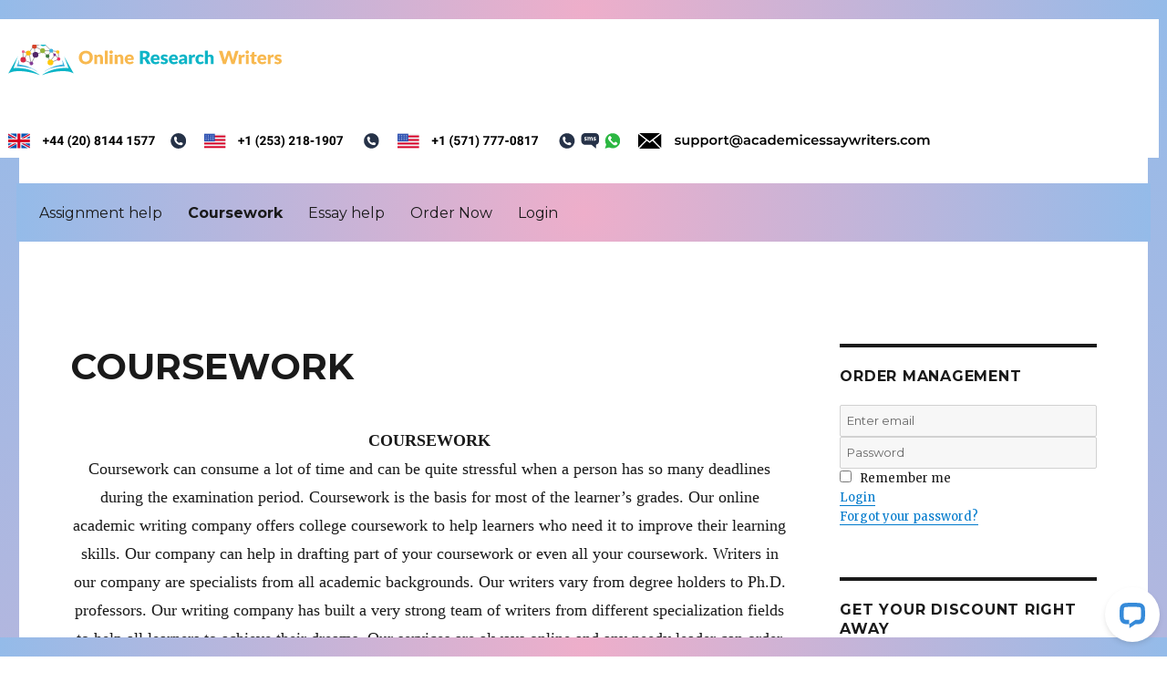

--- FILE ---
content_type: text/html; charset=UTF-8
request_url: https://www.onlineresearchwriters.com/coursework/
body_size: 9344
content:
<!DOCTYPE html>
<html lang="en-US" class="no-js">
<head>
	<meta charset="UTF-8">
<meta name="google-site-verification" content="1HDPiWlSr5mEysFJ1rWGC5nJg_wIXJo24wNcFIJqGjg" />
	<meta name="viewport" content="width=device-width, initial-scale=1">
	<link rel="profile" href="http://gmpg.org/xfn/11">

<!-- generics -->
<link rel="icon" href="https://www.onlineresearchwriters.com/wp-content/uploads/2020/10/32x32.png" sizes="32x32">
<link rel="icon" href="https://www.onlineresearchwriters.com/wp-content/uploads/2020/10/57x57.png">
<link rel="icon" href="https://www.onlineresearchwriters.com/wp-content/uploads/2020/10/76X76.png">
<link rel="icon" href="https://www.onlineresearchwriters.com/wp-content/uploads/2020/10/96X96.png">
<link rel="icon" href="https://www.onlineresearchwriters.com/wp-content/uploads/2020/10/128x128.png">
<link rel="icon" href="https://www.onlineresearchwriters.com/wp-content/uploads/2020/10/228x228.png" sizes="228x228">

<!-- Android -->
<link rel="shortcut icon" sizes="196x196" href="https://www.onlineresearchwriters.com/wp-content/uploads/2020/10/196x196.png">

<!-- iOS -->
<link rel="apple-touch-icon" href="https://www.onlineresearchwriters.com/wp-content/uploads/2020/10/120x120.png" sizes="120x120">
<link rel="apple-touch-icon"<link rel="apple-touch-icon"href="https://www.onlineresearchwriters.com/wp-content/uploads/2020/10/152x152.png" sizes="152x152">
<link rel="apple-touch-icon-precomposed" sizes="152x152" href="https://www.onlineresearchwriters.com/wp-content/uploads/2020/10/152x152.png">
<link rel="apple-touch-icon" href="https://www.onlineresearchwriters.com/wp-content/uploads/2020/10/180x180.png" sizes="180x180">

<!-- Windows 8 IE 10-->
<meta name="msapplication-TileImage" content="https://www.onlineresearchwriters.com/wp-content/uploads/2020/10/144x144.png">

		<script>(function(html){html.className = html.className.replace(/\bno-js\b/,'js')})(document.documentElement);</script>
<meta name='robots' content='index, follow, max-image-preview:large, max-snippet:-1, max-video-preview:-1' />
	<style>img:is([sizes="auto" i], [sizes^="auto," i]) { contain-intrinsic-size: 3000px 1500px }</style>
	
	<!-- This site is optimized with the Yoast SEO plugin v16.8 - https://yoast.com/wordpress/plugins/seo/ -->
	<title>COURSEWORK - Online research writers</title>
	<link rel="canonical" href="https://www.onlineresearchwriters.com/coursework/" />
	<meta property="og:locale" content="en_US" />
	<meta property="og:type" content="article" />
	<meta property="og:title" content="COURSEWORK - Online research writers" />
	<meta property="og:description" content="COURSEWORK Coursework can consume a lot of time and can be quite stressful when a person has so many deadlines during the examination period. Coursework is the basis for most of the learner’s grades. Our online academic writing company offers college coursework to help learners who need it to improve their learning skills. Our company &hellip; Continue reading &quot;COURSEWORK&quot;" />
	<meta property="og:url" content="https://www.onlineresearchwriters.com/coursework/" />
	<meta property="og:site_name" content="Online research writers" />
	<meta property="article:modified_time" content="2020-04-15T07:23:04+00:00" />
	<meta name="twitter:card" content="summary_large_image" />
	<meta name="twitter:label1" content="Est. reading time" />
	<meta name="twitter:data1" content="3 minutes" />
	<script type="application/ld+json" class="yoast-schema-graph">{"@context":"https://schema.org","@graph":[{"@type":"Organization","@id":"https://www.onlineresearchwriters.com/#organization","name":"Online Research Writers","url":"https://www.onlineresearchwriters.com/","sameAs":[],"logo":{"@type":"ImageObject","@id":"https://www.onlineresearchwriters.com/#logo","inLanguage":"en-US","url":"","contentUrl":"","caption":"Online Research Writers"},"image":{"@id":"https://www.onlineresearchwriters.com/#logo"}},{"@type":"WebSite","@id":"https://www.onlineresearchwriters.com/#website","url":"https://www.onlineresearchwriters.com/","name":"Online research writers","description":"Order Essay","publisher":{"@id":"https://www.onlineresearchwriters.com/#organization"},"potentialAction":[{"@type":"SearchAction","target":{"@type":"EntryPoint","urlTemplate":"https://www.onlineresearchwriters.com/?s={search_term_string}"},"query-input":"required name=search_term_string"}],"inLanguage":"en-US"},{"@type":"WebPage","@id":"https://www.onlineresearchwriters.com/coursework/#webpage","url":"https://www.onlineresearchwriters.com/coursework/","name":"COURSEWORK - Online research writers","isPartOf":{"@id":"https://www.onlineresearchwriters.com/#website"},"datePublished":"2020-04-15T07:22:27+00:00","dateModified":"2020-04-15T07:23:04+00:00","breadcrumb":{"@id":"https://www.onlineresearchwriters.com/coursework/#breadcrumb"},"inLanguage":"en-US","potentialAction":[{"@type":"ReadAction","target":["https://www.onlineresearchwriters.com/coursework/"]}]},{"@type":"BreadcrumbList","@id":"https://www.onlineresearchwriters.com/coursework/#breadcrumb","itemListElement":[{"@type":"ListItem","position":1,"name":"Home","item":"https://www.onlineresearchwriters.com/"},{"@type":"ListItem","position":2,"name":"COURSEWORK"}]}]}</script>
	<!-- / Yoast SEO plugin. -->


<link rel='dns-prefetch' href='//fonts.googleapis.com' />
<link href='https://fonts.gstatic.com' crossorigin rel='preconnect' />
<script>
window._wpemojiSettings = {"baseUrl":"https:\/\/s.w.org\/images\/core\/emoji\/16.0.1\/72x72\/","ext":".png","svgUrl":"https:\/\/s.w.org\/images\/core\/emoji\/16.0.1\/svg\/","svgExt":".svg","source":{"concatemoji":"https:\/\/www.onlineresearchwriters.com\/wp-includes\/js\/wp-emoji-release.min.js?ver=6.8.3"}};
/*! This file is auto-generated */
!function(s,n){var o,i,e;function c(e){try{var t={supportTests:e,timestamp:(new Date).valueOf()};sessionStorage.setItem(o,JSON.stringify(t))}catch(e){}}function p(e,t,n){e.clearRect(0,0,e.canvas.width,e.canvas.height),e.fillText(t,0,0);var t=new Uint32Array(e.getImageData(0,0,e.canvas.width,e.canvas.height).data),a=(e.clearRect(0,0,e.canvas.width,e.canvas.height),e.fillText(n,0,0),new Uint32Array(e.getImageData(0,0,e.canvas.width,e.canvas.height).data));return t.every(function(e,t){return e===a[t]})}function u(e,t){e.clearRect(0,0,e.canvas.width,e.canvas.height),e.fillText(t,0,0);for(var n=e.getImageData(16,16,1,1),a=0;a<n.data.length;a++)if(0!==n.data[a])return!1;return!0}function f(e,t,n,a){switch(t){case"flag":return n(e,"\ud83c\udff3\ufe0f\u200d\u26a7\ufe0f","\ud83c\udff3\ufe0f\u200b\u26a7\ufe0f")?!1:!n(e,"\ud83c\udde8\ud83c\uddf6","\ud83c\udde8\u200b\ud83c\uddf6")&&!n(e,"\ud83c\udff4\udb40\udc67\udb40\udc62\udb40\udc65\udb40\udc6e\udb40\udc67\udb40\udc7f","\ud83c\udff4\u200b\udb40\udc67\u200b\udb40\udc62\u200b\udb40\udc65\u200b\udb40\udc6e\u200b\udb40\udc67\u200b\udb40\udc7f");case"emoji":return!a(e,"\ud83e\udedf")}return!1}function g(e,t,n,a){var r="undefined"!=typeof WorkerGlobalScope&&self instanceof WorkerGlobalScope?new OffscreenCanvas(300,150):s.createElement("canvas"),o=r.getContext("2d",{willReadFrequently:!0}),i=(o.textBaseline="top",o.font="600 32px Arial",{});return e.forEach(function(e){i[e]=t(o,e,n,a)}),i}function t(e){var t=s.createElement("script");t.src=e,t.defer=!0,s.head.appendChild(t)}"undefined"!=typeof Promise&&(o="wpEmojiSettingsSupports",i=["flag","emoji"],n.supports={everything:!0,everythingExceptFlag:!0},e=new Promise(function(e){s.addEventListener("DOMContentLoaded",e,{once:!0})}),new Promise(function(t){var n=function(){try{var e=JSON.parse(sessionStorage.getItem(o));if("object"==typeof e&&"number"==typeof e.timestamp&&(new Date).valueOf()<e.timestamp+604800&&"object"==typeof e.supportTests)return e.supportTests}catch(e){}return null}();if(!n){if("undefined"!=typeof Worker&&"undefined"!=typeof OffscreenCanvas&&"undefined"!=typeof URL&&URL.createObjectURL&&"undefined"!=typeof Blob)try{var e="postMessage("+g.toString()+"("+[JSON.stringify(i),f.toString(),p.toString(),u.toString()].join(",")+"));",a=new Blob([e],{type:"text/javascript"}),r=new Worker(URL.createObjectURL(a),{name:"wpTestEmojiSupports"});return void(r.onmessage=function(e){c(n=e.data),r.terminate(),t(n)})}catch(e){}c(n=g(i,f,p,u))}t(n)}).then(function(e){for(var t in e)n.supports[t]=e[t],n.supports.everything=n.supports.everything&&n.supports[t],"flag"!==t&&(n.supports.everythingExceptFlag=n.supports.everythingExceptFlag&&n.supports[t]);n.supports.everythingExceptFlag=n.supports.everythingExceptFlag&&!n.supports.flag,n.DOMReady=!1,n.readyCallback=function(){n.DOMReady=!0}}).then(function(){return e}).then(function(){var e;n.supports.everything||(n.readyCallback(),(e=n.source||{}).concatemoji?t(e.concatemoji):e.wpemoji&&e.twemoji&&(t(e.twemoji),t(e.wpemoji)))}))}((window,document),window._wpemojiSettings);
</script>
<style id='wp-emoji-styles-inline-css'>

	img.wp-smiley, img.emoji {
		display: inline !important;
		border: none !important;
		box-shadow: none !important;
		height: 1em !important;
		width: 1em !important;
		margin: 0 0.07em !important;
		vertical-align: -0.1em !important;
		background: none !important;
		padding: 0 !important;
	}
</style>
<link rel='stylesheet' id='twentysixteen-fonts-css' href='https://fonts.googleapis.com/css?family=Merriweather%3A400%2C700%2C900%2C400italic%2C700italic%2C900italic%7CMontserrat%3A400%2C700%7CInconsolata%3A400&#038;subset=latin%2Clatin-ext&#038;display=fallback' media='all' />
<link rel='stylesheet' id='genericons-css' href='https://www.onlineresearchwriters.com/wp-content/themes/onlineresearchwriters/genericons/genericons.css?ver=3.4.1' media='all' />
<link rel='stylesheet' id='twentysixteen-style-css' href='https://www.onlineresearchwriters.com/wp-content/themes/onlineresearchwriters/style.css?ver=20190507' media='all' />
<link rel='stylesheet' id='twentysixteen-block-style-css' href='https://www.onlineresearchwriters.com/wp-content/themes/onlineresearchwriters/css/blocks.css?ver=20190102' media='all' />
<!--[if lt IE 10]>
<link rel='stylesheet' id='twentysixteen-ie-css' href='https://www.onlineresearchwriters.com/wp-content/themes/onlineresearchwriters/css/ie.css?ver=20170530' media='all' />
<![endif]-->
<!--[if lt IE 9]>
<link rel='stylesheet' id='twentysixteen-ie8-css' href='https://www.onlineresearchwriters.com/wp-content/themes/onlineresearchwriters/css/ie8.css?ver=20170530' media='all' />
<![endif]-->
<!--[if lt IE 8]>
<link rel='stylesheet' id='twentysixteen-ie7-css' href='https://www.onlineresearchwriters.com/wp-content/themes/onlineresearchwriters/css/ie7.css?ver=20170530' media='all' />
<![endif]-->
<!--[if lt IE 9]>
<script src="https://www.onlineresearchwriters.com/wp-content/themes/onlineresearchwriters/js/html5.js?ver=3.7.3" id="twentysixteen-html5-js"></script>
<![endif]-->
<script src="https://www.onlineresearchwriters.com/wp-includes/js/jquery/jquery.min.js?ver=3.7.1" id="jquery-core-js"></script>
<script src="https://www.onlineresearchwriters.com/wp-includes/js/jquery/jquery-migrate.min.js?ver=3.4.1" id="jquery-migrate-js"></script>
<link rel="https://api.w.org/" href="https://www.onlineresearchwriters.com/wp-json/" /><link rel="alternate" title="JSON" type="application/json" href="https://www.onlineresearchwriters.com/wp-json/wp/v2/pages/8781" /><link rel="EditURI" type="application/rsd+xml" title="RSD" href="https://www.onlineresearchwriters.com/xmlrpc.php?rsd" />
<meta name="generator" content="WordPress 6.8.3" />
<link rel='shortlink' href='https://www.onlineresearchwriters.com/?p=8781' />
<link rel="alternate" title="oEmbed (JSON)" type="application/json+oembed" href="https://www.onlineresearchwriters.com/wp-json/oembed/1.0/embed?url=https%3A%2F%2Fwww.onlineresearchwriters.com%2Fcoursework%2F" />
<link rel="alternate" title="oEmbed (XML)" type="text/xml+oembed" href="https://www.onlineresearchwriters.com/wp-json/oembed/1.0/embed?url=https%3A%2F%2Fwww.onlineresearchwriters.com%2Fcoursework%2F&#038;format=xml" />
</head>

<body class="wp-singular page-template-default page page-id-8781 wp-embed-responsive wp-theme-onlineresearchwriters group-blog" onload="javascript:try{doOrderFormCalculation();}catch(e){}" >
<div class="bgr">

<div id="page" class="site">

	<div class="site-inner">

		<a class="skip-link screen-reader-text" href="#content">Skip to content</a>



		<header id="masthead" class="site-header" role="banner">

			<div class="site-header-main">

				<div class="site-branding"> <div style="padding-left:10px;" class="csthead"><div class=""><a href="/"><img src="https://www.onlineresearchwriters.com/wp-content/uploads/2020/02/Online-Research-Writers1.svg" width="300" style=" margin-top: -5px;" alt="onlineresearchwriters" > </a></div></div>

				</div><!-- .site-branding -->

<div class="contact">
<div class="row">
<div class="col-md-12">
<a href="https://www.onlineresearchwriters.com/order/"><img src="/wp-content/uploads/2020/04/support@onlineresearchwriters-1.svg"></a>
<a href="https://www.onlineresearchwriters.com/order/"><img src="/wp-content/uploads/2020/04/us_no_black_1.svg"></a>
<a href="https://www.onlineresearchwriters.com/order/"><img src="/wp-content/uploads/2020/04/us_no_black_2.svg"></a>
   <a href="https://www.onlineresearchwriters.com/order/"><img src="/wp-content/uploads/2020/04/uk_no_black.svg"></a>

</div>
</div>

</div>


<div style="clear:both"></div>



			</div><!-- .site-header-main -->

									<button id="menu-toggle" class="menu-toggle">Menu</button>

					<div id="site-header-menu" class="site-header-menu">
													<nav id="site-navigation" class="main-navigation" role="navigation" aria-label="Primary Menu">
								<div class="menu-top-menu-container"><ul id="menu-top-menu" class="primary-menu"><li id="menu-item-8786" class="menu-item menu-item-type-post_type menu-item-object-page menu-item-home menu-item-8786"><a href="https://www.onlineresearchwriters.com/">Assignment help</a></li>
<li id="menu-item-8784" class="menu-item menu-item-type-post_type menu-item-object-page current-menu-item page_item page-item-8781 current_page_item menu-item-8784"><a href="https://www.onlineresearchwriters.com/coursework/" aria-current="page">Coursework</a></li>
<li id="menu-item-8785" class="menu-item menu-item-type-post_type menu-item-object-page menu-item-8785"><a href="https://www.onlineresearchwriters.com/essay-help/">Essay help</a></li>
<li id="menu-item-8787" class="menu-item menu-item-type-custom menu-item-object-custom menu-item-8787"><a href="https://www.onlineresearchwriters.com/order/">Order Now</a></li>
<li id="menu-item-8788" class="menu-item menu-item-type-custom menu-item-object-custom menu-item-8788"><a href="https://www.onlineresearchwriters.com/order/login.php">Login</a></li>
</ul></div>							</nav><!-- .main-navigation -->
						
											</div><!-- .site-header-menu -->
							</div><!-- .site-header-main -->

					</header><!-- .site-header -->

		<div id="content" class="site-content">

<div id="primary" class="content-area">
	<main id="main" class="site-main" role="main">
		
<article id="post-8781" class="post-8781 page type-page status-publish hentry">
	<header class="entry-header">
		<h1 class="entry-title">COURSEWORK</h1>	</header><!-- .entry-header -->

	
	<div class="entry-content">
		<p style="text-align: center;"><strong>COURSEWORK</strong><br />
Coursework can consume a lot of time and can be quite stressful when a person has so many deadlines during the examination period. Coursework is the basis for most of the learner’s grades. Our online academic writing company offers college coursework to help learners who need it to improve their learning skills. Our company can help in drafting part of your coursework or even all your coursework. Writers in our company are specialists from all academic backgrounds. Our writers vary from degree holders to Ph.D. professors. Our writing company has built a very strong team of writers from different specialization fields to help all learners to achieve their dreams. Our services are always online and any needy leader can order the coursework whenever they want. If there is an essay that you feel you cannot have time to start, our company is ready to do it for you and deliver before the deadline. In case you have an essay that you have already started, and you do not know what to do next, we can offer you coursework assistance. Our company’s expert team of academic writers can help you in finishing the essay or any kind of assistance you may need in handling your academic papers.</p>
<p>Our company’s specialists can help in transforming your work into a more engaging paper that will impress your instructor. Since our company has specialists from different backgrounds, our experts cover all fields from science papers to English literature papers. We will deliver exactly what you want according to your instructions.<br />
The Coursework Help Service that Learner can Rely on</p>
<p>Our writing company understands that all learners require a university standard paper in their essays. Before hiring writers in our company, we make sure that we have several samples of their work already done and proof of their degree certificates. We are always committed to providing the best coursework writing services to our clients. Most of our writers have been working with our company for years and are perfectly sure in writing coursework piece. Our company’s coursework writing help is an easy formula due to our expert writers.</p>
<p>Coursework online-help should not be difficult at all. Our company is ready to help you and we know you will be contented with the quality of our written papers. Our writing company only hires competent professionals so that we can deliver the sure papers with no doubts. Our clients have continuously entrusted our company with their tasks throughout their college studies because we take the difficult areas of their tasks and deliver the sure work before the deadline. Due to this great help and support from our company, many learners in colleges and universities are aware of how good coursework looks like and can apply the acquired knowledge to their future work. Therefore, if you are new to the university or college, and without any knowledge of how a coursework should be, you can use our coursework as a guideline and it will help you in tackling all your future tasks.</p>

   <a href="https://www.onlineresearchwriters.com/order/"><img src="https://www.onlineresearchwriters.com/wp-content/uploads/2020/02/12.jpg"style=" width: 300px;" ></a>

	</div><!-- .entry-content -->

	
</article><!-- #post-8781 -->

	</main><!-- .site-main -->

	<aside id="content-bottom-widgets" class="content-bottom-widgets" role="complementary">
			<div class="widget-area">
			<section id="nav_menu-3" class="widget widget_nav_menu"><h2 class="widget-title">Quick Links</h2><div class="menu-top-menu-container"><ul id="menu-top-menu-1" class="menu"><li class="menu-item menu-item-type-post_type menu-item-object-page menu-item-home menu-item-8786"><a href="https://www.onlineresearchwriters.com/">Assignment help</a></li>
<li class="menu-item menu-item-type-post_type menu-item-object-page current-menu-item page_item page-item-8781 current_page_item menu-item-8784"><a href="https://www.onlineresearchwriters.com/coursework/" aria-current="page">Coursework</a></li>
<li class="menu-item menu-item-type-post_type menu-item-object-page menu-item-8785"><a href="https://www.onlineresearchwriters.com/essay-help/">Essay help</a></li>
<li class="menu-item menu-item-type-custom menu-item-object-custom menu-item-8787"><a href="https://www.onlineresearchwriters.com/order/">Order Now</a></li>
<li class="menu-item menu-item-type-custom menu-item-object-custom menu-item-8788"><a href="https://www.onlineresearchwriters.com/order/login.php">Login</a></li>
</ul></div></section><section id="text-3" class="widget widget_text"><h2 class="widget-title">Payment and Security</h2>			<div class="textwidget"><p><img loading="lazy" decoding="async" class="alignnone wp-image-9370" src="https://www.onlineresearchwriters.com/wp-content/uploads/2020/04/34.png" alt="" width="18" height="18" srcset="https://www.onlineresearchwriters.com/wp-content/uploads/2020/04/34.png 200w, https://www.onlineresearchwriters.com/wp-content/uploads/2020/04/34-150x150.png 150w" sizes="auto, (max-width: 18px) 85vw, 18px" />We also provide you with convenient and trustworthy payment methods. Upon request, we can also furnish you with sample papers by your chosen writer to ascertain our quality..</p>
</div>
		</section><section id="text-5" class="widget widget_text"><h2 class="widget-title">24/7 Customer support</h2>			<div class="textwidget"><p>You will get custom assignment help from our expert writers along with 24/7 customer support</p>
</div>
		</section><section id="media_image-9" class="widget widget_media_image"><h2 class="widget-title">We accept</h2><a href="https://www.onlineresearchwriters.com/order/"><img width="300" height="122" src="https://www.onlineresearchwriters.com/wp-content/uploads/2020/04/num4-300x122.png" class="image wp-image-9368  attachment-medium size-medium" alt="" style="max-width: 100%; height: auto;" decoding="async" loading="lazy" srcset="https://www.onlineresearchwriters.com/wp-content/uploads/2020/04/num4-300x122.png 300w, https://www.onlineresearchwriters.com/wp-content/uploads/2020/04/num4.png 632w" sizes="auto, (max-width: 300px) 85vw, 300px" /></a></section><section id="text-4" class="widget widget_text"><h2 class="widget-title">24/7 Customer support</h2>			<div class="textwidget"><p>You will get custom assignment help from our expert writers along with 24/7 customer support</p>
</div>
		</section>		</div><!-- .widget-area -->
	
	</aside><!-- .content-bottom-widgets -->

</div><!-- .content-area -->


	<aside id="secondary" class="sidebar widget-area" role="complementary">
		<section id="order_management_widget-2" class="widget widget_order_management_widget"><h2 class="widget-title">Order Management</h2>
				<div class="textwidget login-f">

				<form action="" id="login-validation" method="post">
					<script type="text/javascript">
					var visitortime = new Date();
					var offset = visitortime ? -visitortime.getTimezoneOffset()*60 : 0;
					document.write('<input type="hidden" name="browsertimezone" value="' + offset + '">');
					</script>
					<input type="hidden" name="siteurl" id="siteurl" value="https://www.onlineresearchwriters.com" />
				    <div id="login-form" class="content-box bg-default">
					<div class="content-box-wrapper pad20A">
						<div id="error_login"></div>
					<div id="login_form_inner">
					    <div class="form-group">
						<div class="input-group">

						    <input name="loginemail" type="email" class="form-control" id="loginemail" placeholder="Enter email">
						</div>
					    </div>
					    <div class="form-group">
						<div class="input-group">

						    <input name="loginpass" type="password" class="form-control" id="loginpass" placeholder="Password">
						</div>
					    </div>
					    <div class="form-group">
						    <label>
							<input type="checkbox" id="loginCheckbox1" class="custom-checkbox">
							Remember me
						    </label>

					    </div>
					    <div class="row">
						<div class="checkbox-primary col-md-3">
							<a class="btn btn-blue-alt submit button" title="click to Login" href="javascript:void(0)" onclick="javascript:log_in_user();">Login</a>

						</div>
						<div class="text-right col-md-9">
						    <a href="#" class="switch-button" switch-target="#login-forgot" switch-parent="#login-form" title="Recover password">Forgot your password?</a>
						</div>
					    </div>
				    </div>
					</div>
				    </div>

				    <div id="login-forgot" class="content-box bg-default" style="display: none;">
					<div class="content-box-wrapper pad20A">

					    <div class="form-group">
						    <div id="error_forgot"></div>
						<div class="alert alert-warning"><p>Enter your Email id used at the time of registration and hit "Recover Password".</p></div>
						<label for="exampleInputEmail2">Email address:</label>
						<div class="input-group">
						    <input type="email" class="form-control" id="forgotemail" name="forgotemail" placeholder="Enter email">
						</div>
					    </div>
					    <div class="row">
						<div class="checkbox-primary col-md-9">
							<a class="btn btn-blue-alt submit button" title="click to Login" href="javascript:void(0)" onclick="javascript:forgot_user_password();">Recover Password</a>

						</div>
						<div class="text-right col-md-3">
						    <a href="#" class="btn btn-md btn-link switch-button" switch-target="#login-form" switch-parent="#login-forgot" title="Cancel">Login</a>
						</div>
					    </div>
					</div>
				    </div>
				</form>

				</div>
	<script src="https://ajax.googleapis.com/ajax/libs/jquery/1.12.0/jquery.min.js"></script>
	<script src="https://www.onlineresearchwriters.com/order/js/bootstrap.min.js"></script>
	<script type="text/javascript" src="https://ajax.aspnetcdn.com/ajax/jquery.validate/1.11.1/jquery.validate.js"></script>
	<script src="https://www.onlineresearchwriters.com/order/js/custom.js"></script>
	<script type="text/javascript" src="https://www.onlineresearchwriters.com/order/assets/widgets/content-box/contentbox.js"></script>

			</section><section id="media_image-6" class="widget widget_media_image"><h2 class="widget-title">Get your discount right away</h2><a href="https://www.onlineresearchwriters.com/order/"><img width="203" height="300" src="https://www.onlineresearchwriters.com/wp-content/uploads/2020/04/18-203x300.gif" class="image wp-image-10782  attachment-medium size-medium" alt="" style="max-width: 100%; height: auto;" decoding="async" loading="lazy" /></a></section><section id="media_image-3" class="widget widget_media_image"><h2 class="widget-title">Payment and Security</h2><img width="300" height="122" src="https://www.onlineresearchwriters.com/wp-content/uploads/2020/01/num4-300x122.png" class="image wp-image-385  attachment-medium size-medium" alt="" style="max-width: 100%; height: auto;" decoding="async" loading="lazy" srcset="https://www.onlineresearchwriters.com/wp-content/uploads/2020/01/num4-300x122.png 300w, https://www.onlineresearchwriters.com/wp-content/uploads/2020/01/num4.png 632w" sizes="auto, (max-width: 300px) 85vw, 300px" /></section><section id="media_image-5" class="widget widget_media_image"><img width="254" height="198" src="https://www.onlineresearchwriters.com/wp-content/uploads/2020/02/confidentiality-guaranteed.jpeg" class="image wp-image-1391  attachment-full size-full" alt="" style="max-width: 100%; height: auto;" decoding="async" loading="lazy" /></section><section id="media_image-8" class="widget widget_media_image"><h2 class="widget-title">Our Guarantee</h2><img width="300" height="98" src="https://www.onlineresearchwriters.com/wp-content/uploads/2020/03/badges-300x98.png" class="image wp-image-5423  attachment-medium size-medium" alt="" style="max-width: 100%; height: auto;" decoding="async" loading="lazy" srcset="https://www.onlineresearchwriters.com/wp-content/uploads/2020/03/badges-300x98.png 300w, https://www.onlineresearchwriters.com/wp-content/uploads/2020/03/badges.png 557w" sizes="auto, (max-width: 300px) 85vw, 300px" /></section><section id="text-2" class="widget widget_text"><h2 class="widget-title">Format and Features</h2>			<div class="textwidget"><ul>
<li>At least 275 words per page</li>
<li>Free inquiry</li>
<li>Free title page</li>
<li>Free outline</li>
<li>Free bibliography</li>
<li>Free plagiarism report</li>
<li>Free unlimited revisions</li>
<li>Instant email delivery</li>
<li>Flexible prices and discounts</li>
</ul>
</div>
		</section><section id="media_image-7" class="widget widget_media_image"><h2 class="widget-title">Dont get stressed up</h2><img width="300" height="200" src="https://www.onlineresearchwriters.com/wp-content/uploads/2020/03/laptop-3087585_1280-300x200.jpg" class="image wp-image-5421  attachment-medium size-medium" alt="" style="max-width: 100%; height: auto;" decoding="async" loading="lazy" srcset="https://www.onlineresearchwriters.com/wp-content/uploads/2020/03/laptop-3087585_1280-300x200.jpg 300w, https://www.onlineresearchwriters.com/wp-content/uploads/2020/03/laptop-3087585_1280-1024x682.jpg 1024w, https://www.onlineresearchwriters.com/wp-content/uploads/2020/03/laptop-3087585_1280-768x512.jpg 768w, https://www.onlineresearchwriters.com/wp-content/uploads/2020/03/laptop-3087585_1280.jpg 1280w" sizes="auto, (max-width: 300px) 85vw, 300px" /></section>
		<section id="recent-posts-2" class="widget widget_recent_entries">
		<h2 class="widget-title">Recent Posts</h2>
		<ul>
											<li>
					<a href="https://www.onlineresearchwriters.com/2024/12/05/in-a-15-page-paper-students-will-identify-a-research-topic-convey-its-importance-to-their-field-of-study-describe-its-current-state-and-summarize-current-trends-withinthat-topic/">In a 15-page paper, students will identify a research topic, convey its importance to their field of study, describe its current state, and summarize current trends withinthat topic.</a>
									</li>
											<li>
					<a href="https://www.onlineresearchwriters.com/2024/12/05/write-the-methodology-for-my-thesis-which-focused-on-visitor-experience-by-determining-the-visitors-needs-and-requirements/"> Write the methodology for my thesis, which focused on visitor experience by determining the visitors&#8217; needs and requirements.</a>
									</li>
											<li>
					<a href="https://www.onlineresearchwriters.com/2024/12/05/describe-the-method-and-statistical-methods-you-intend-to-use-this-should-align-closely-with-your-research-question/">Describe the method and statistical methods you intend to use. This should align closely with your research question.</a>
									</li>
											<li>
					<a href="https://www.onlineresearchwriters.com/2024/12/05/prepare-a-3-4-minute-presentation-of-your-poster-before-the-presentation-turn-this-into-canvas-with-the-poster-by-friday-night/">Prepare a 3-4 minute presentation of your poster before the presentation turn this into Canvas with the poster by Friday night</a>
									</li>
											<li>
					<a href="https://www.onlineresearchwriters.com/2024/12/05/discuss-how-trainer-communication-could-affect-performance-feedback-and-mitigate-conflict-include-nonverbal-and-improvisational-communication-strategies/">Discuss how trainer communication could affect performance feedback and mitigate conflict. Include nonverbal and improvisational communication strategies.</a>
									</li>
					</ul>

		</section><section id="media_image-4" class="widget widget_media_image"><img width="197" height="197" src="https://www.onlineresearchwriters.com/wp-content/uploads/2020/02/no-plagiarism-1.jpeg" class="image wp-image-1392  attachment-full size-full" alt="" style="max-width: 100%; height: auto;" decoding="async" loading="lazy" srcset="https://www.onlineresearchwriters.com/wp-content/uploads/2020/02/no-plagiarism-1.jpeg 197w, https://www.onlineresearchwriters.com/wp-content/uploads/2020/02/no-plagiarism-1-150x150.jpeg 150w" sizes="auto, (max-width: 197px) 85vw, 197px" /></section>	</aside><!-- .sidebar .widget-area -->

		</div><!-- .site-content -->

		<footer id="colophon" class="site-footer" role="contentinfo">
							<nav class="main-navigation" role="navigation" aria-label="Footer Primary Menu">
					<div class="menu-top-menu-container"><ul id="menu-top-menu-2" class="primary-menu"><li class="menu-item menu-item-type-post_type menu-item-object-page menu-item-home menu-item-8786"><a href="https://www.onlineresearchwriters.com/">Assignment help</a></li>
<li class="menu-item menu-item-type-post_type menu-item-object-page current-menu-item page_item page-item-8781 current_page_item menu-item-8784"><a href="https://www.onlineresearchwriters.com/coursework/" aria-current="page">Coursework</a></li>
<li class="menu-item menu-item-type-post_type menu-item-object-page menu-item-8785"><a href="https://www.onlineresearchwriters.com/essay-help/">Essay help</a></li>
<li class="menu-item menu-item-type-custom menu-item-object-custom menu-item-8787"><a href="https://www.onlineresearchwriters.com/order/">Order Now</a></li>
<li class="menu-item menu-item-type-custom menu-item-object-custom menu-item-8788"><a href="https://www.onlineresearchwriters.com/order/login.php">Login</a></li>
</ul></div>				</nav><!-- .main-navigation -->
			
			
			<div class="container">
<div class="row">
<div class="col-md-4"></div>
<div class="col-md-4">

			<div class="site-info">
&copy; 2020 – 2026 onlineresearchwriters.com
			<!-- Delete below lines to remove copyright from footer -->
                       


                                                			<center style="margin-left: 222px;">
                                                <br>
                                                	<small> All Rights Reserved. <br><b>Disclaimer:</b> for assistance purposes only. These custom papers should be used with proper reference. <br>

             	<a href="/terms-and-conditions/">Terms and Conditions</a> | <a href="/privacy-policy/">Privacy Policy</a>

                                                			</small></center>


                                               
			<!-- Delete above lines to remove copyright from footer -->
		</div><!-- .site-info -->
	</div>

</div>
<div class="col-md-4"></div>
		</footer><!-- .site-footer -->
	</div><!-- .site-inner -->
</div><!-- .site -->

<script type="speculationrules">
{"prefetch":[{"source":"document","where":{"and":[{"href_matches":"\/*"},{"not":{"href_matches":["\/wp-*.php","\/wp-admin\/*","\/wp-content\/uploads\/*","\/wp-content\/*","\/wp-content\/plugins\/*","\/wp-content\/themes\/onlineresearchwriters\/*","\/*\\?(.+)"]}},{"not":{"selector_matches":"a[rel~=\"nofollow\"]"}},{"not":{"selector_matches":".no-prefetch, .no-prefetch a"}}]},"eagerness":"conservative"}]}
</script>

<script async type="text/javascript" src="https://connect.livechatinc.com/api/v1/script/54f44592-2b44-43a5-a64c-543aba2309e7/widget.js?lcv=6dabca63-22cd-4bbb-b87d-40a7d01b948c"></script>
<script src="https://www.onlineresearchwriters.com/wp-content/themes/onlineresearchwriters/js/skip-link-focus-fix.js?ver=20170530" id="twentysixteen-skip-link-focus-fix-js"></script>
<script id="twentysixteen-script-js-extra">
var screenReaderText = {"expand":"expand child menu","collapse":"collapse child menu"};
</script>
<script src="https://www.onlineresearchwriters.com/wp-content/themes/onlineresearchwriters/js/functions.js?ver=20181217" id="twentysixteen-script-js"></script>
</body>
</html>


--- FILE ---
content_type: application/javascript; charset=UTF-8
request_url: https://api.livechatinc.com/v3.6/customer/action/get_dynamic_configuration?x-region=us-south1&license_id=9215250&client_id=c5e4f61e1a6c3b1521b541bc5c5a2ac5&url=https%3A%2F%2Fwww.onlineresearchwriters.com%2Fcoursework%2F&channel_type=code&implementation_type=Wordpress&jsonp=__qyao3eo99a7
body_size: 250
content:
__qyao3eo99a7({"organization_id":"1c96c5a1-b93d-4ade-9860-94881175867a","livechat_active":true,"livechat":{"group_id":2,"client_limit_exceeded":false,"domain_allowed":true,"online_group_ids":[0,1,2,3,4,5],"config_version":"3496.0.107.863.118.164.118.111.110.103.108.168.2","localization_version":"6bb83031e4f97736cbbada081b074fb6","language":"en"},"default_widget":"livechat"});

--- FILE ---
content_type: image/svg+xml
request_url: https://www.onlineresearchwriters.com/wp-content/uploads/2020/04/support@onlineresearchwriters-1.svg
body_size: 4471
content:
<?xml version="1.0" encoding="utf-8"?>
<!-- Generator: Adobe Illustrator 24.1.1, SVG Export Plug-In . SVG Version: 6.00 Build 0)  -->
<svg version="1.1" id="Layer_1" xmlns="http://www.w3.org/2000/svg" xmlns:xlink="http://www.w3.org/1999/xlink" x="0px" y="0px"
	 width="456.2px" height="24.2px" viewBox="0 0 456.2 24.2" style="enable-background:new 0 0 456.2 24.2;" xml:space="preserve">
<style type="text/css">
	.st0{display:none;enable-background:new    ;}
	.st1{display:inline;}
</style>
<g>
	<path d="M22.2,12l12,12.2H1.5l12-12.2l4.3,3.4L22.2,12z M34,0H1.7l16.2,12.8L34,0z M23.9,10.7l11.9,12V1.3L23.9,10.7z M0,1.3v21.3
		l11.9-12L0,1.3z"/>
</g>
<g class="st0">
	<path class="st1" d="M80.7,18.5c0-0.4-0.2-0.6-0.5-0.9c-0.4-0.2-0.9-0.4-1.7-0.6c-2.6-0.6-4-1.7-4-3.4c0-1,0.4-1.8,1.2-2.5
		c0.8-0.7,1.9-1,3.2-1c1.4,0,2.5,0.3,3.4,1c0.8,0.7,1.3,1.5,1.3,2.6h-3c0-0.4-0.1-0.8-0.4-1.1c-0.3-0.3-0.7-0.4-1.3-0.4
		c-0.5,0-0.9,0.1-1.2,0.3c-0.3,0.2-0.4,0.5-0.4,0.9c0,0.3,0.2,0.6,0.5,0.8c0.3,0.2,0.8,0.4,1.6,0.5c0.7,0.1,1.4,0.3,1.9,0.5
		c1.6,0.6,2.3,1.6,2.3,3c0,1-0.4,1.8-1.3,2.5c-0.9,0.6-2,0.9-3.4,0.9c-0.9,0-1.8-0.2-2.5-0.5c-0.7-0.3-1.3-0.8-1.7-1.4
		c-0.4-0.6-0.6-1.2-0.6-1.9H77c0,0.5,0.2,0.9,0.6,1.2s0.8,0.4,1.5,0.4c0.6,0,1-0.1,1.3-0.3C80.6,19.1,80.7,18.8,80.7,18.5z"/>
	<path class="st1" d="M92.2,20.4c-0.7,0.9-1.7,1.3-3,1.3c-1.2,0-2.1-0.3-2.7-1c-0.6-0.7-0.9-1.7-1-3v-7.3h3v7.2
		c0,1.2,0.5,1.7,1.6,1.7c1,0,1.7-0.3,2.1-1v-7.9h3v11.1h-2.8L92.2,20.4z"/>
	<path class="st1" d="M107.3,16.1c0,1.7-0.4,3.1-1.2,4.1c-0.8,1-1.8,1.5-3.1,1.5c-1.1,0-2-0.4-2.7-1.2v5.2h-3V10.5h2.7l0.1,1.1
		c0.7-0.9,1.7-1.3,2.8-1.3c1.4,0,2.4,0.5,3.2,1.5s1.1,2.4,1.1,4.2V16.1z M104.3,15.9c0-1-0.2-1.8-0.5-2.4c-0.4-0.6-0.9-0.8-1.6-0.8
		c-0.9,0-1.6,0.4-1.9,1.1v4.5c0.4,0.7,1,1.1,1.9,1.1C103.6,19.4,104.3,18.2,104.3,15.9z"/>
	<path class="st1" d="M119.1,16.1c0,1.7-0.4,3.1-1.2,4.1c-0.8,1-1.8,1.5-3.1,1.5c-1.1,0-2-0.4-2.7-1.2v5.2h-3V10.5h2.7l0.1,1.1
		c0.7-0.9,1.7-1.3,2.8-1.3c1.4,0,2.4,0.5,3.2,1.5s1.1,2.4,1.1,4.2V16.1z M116.1,15.9c0-1-0.2-1.8-0.5-2.4c-0.4-0.6-0.9-0.8-1.6-0.8
		c-0.9,0-1.6,0.4-1.9,1.1v4.5c0.4,0.7,1,1.1,1.9,1.1C115.4,19.4,116.1,18.2,116.1,15.9z"/>
	<path class="st1" d="M120.5,15.9c0-1.1,0.2-2.1,0.6-2.9c0.4-0.9,1-1.5,1.8-2c0.8-0.5,1.7-0.7,2.8-0.7c1.5,0,2.7,0.5,3.7,1.4
		s1.5,2.2,1.6,3.7l0,0.8c0,1.7-0.5,3.1-1.4,4.1c-1,1-2.2,1.5-3.8,1.5s-2.9-0.5-3.8-1.5c-1-1-1.4-2.4-1.4-4.2V15.9z M123.4,16.1
		c0,1.1,0.2,1.9,0.6,2.4c0.4,0.6,1,0.8,1.7,0.8c0.7,0,1.3-0.3,1.7-0.8s0.6-1.4,0.6-2.6c0-1-0.2-1.8-0.6-2.4c-0.4-0.6-1-0.9-1.7-0.9
		c-0.7,0-1.3,0.3-1.7,0.8C123.6,14.1,123.4,14.9,123.4,16.1z"/>
	<path class="st1" d="M139,13.2c-0.4-0.1-0.8-0.1-1.1-0.1c-1.1,0-1.9,0.4-2.2,1.1v7.3h-3V10.5h2.8l0.1,1.3c0.6-1,1.4-1.5,2.5-1.5
		c0.3,0,0.6,0,0.9,0.1L139,13.2z"/>
	<path class="st1" d="M144.5,7.7v2.7h1.9v2.2h-1.9v5.5c0,0.4,0.1,0.7,0.2,0.9s0.5,0.3,0.9,0.3c0.3,0,0.6,0,0.9-0.1v2.2
		c-0.6,0.2-1.2,0.3-1.8,0.3c-2.1,0-3.1-1-3.2-3.1v-6h-1.6v-2.2h1.6V7.7H144.5z"/>
	<path class="st1" d="M164.9,16.1c-0.1,1.8-0.5,3.1-1.3,4.2c-0.8,1-1.9,1.5-3.2,1.5c-0.6,0-1.1-0.1-1.5-0.4c-0.4-0.3-0.8-0.6-1-1.1
		c-0.7,1-1.6,1.4-2.7,1.4c-1,0-1.8-0.4-2.3-1.3c-0.5-0.8-0.8-2-0.6-3.3c0.1-1.1,0.4-2.1,0.9-3c0.4-0.9,1-1.6,1.7-2
		c0.7-0.5,1.4-0.7,2.2-0.7c1,0,1.8,0.2,2.5,0.7l0.6,0.4l-0.5,5.9c-0.1,0.5,0,1,0.2,1.2s0.5,0.4,0.9,0.4c0.6,0,1.2-0.4,1.6-1.1
		c0.4-0.7,0.7-1.7,0.7-2.9c0.1-2.4-0.4-4.2-1.4-5.5c-1.1-1.3-2.7-1.9-4.8-1.9c-1.3,0-2.5,0.3-3.5,1c-1,0.7-1.8,1.6-2.4,2.9
		c-0.6,1.2-0.9,2.6-1,4.2c-0.1,2.4,0.4,4.3,1.5,5.6c1.1,1.3,2.7,2,4.9,2c0.6,0,1.2-0.1,1.8-0.2c0.6-0.1,1.2-0.3,1.6-0.5l0.4,1.6
		c-0.4,0.3-1,0.5-1.7,0.7c-0.7,0.2-1.4,0.3-2.1,0.3c-1.8,0-3.3-0.4-4.6-1.1c-1.3-0.7-2.2-1.8-2.8-3.2c-0.6-1.4-0.9-3.1-0.8-5.1
		c0.1-1.9,0.5-3.6,1.3-5.1c0.8-1.5,1.8-2.7,3.2-3.5c1.3-0.8,2.9-1.2,4.5-1.2c1.7,0,3.2,0.4,4.4,1.1c1.2,0.7,2.2,1.8,2.8,3.2
		S164.9,14.3,164.9,16.1z M154.5,17.2c-0.1,0.9,0,1.6,0.2,2.1c0.2,0.5,0.6,0.7,1.1,0.7c0.3,0,0.7-0.1,1-0.4s0.6-0.7,0.7-1.3l0.4-4.8
		c-0.3-0.1-0.5-0.1-0.8-0.1c-0.8,0-1.4,0.3-1.8,1S154.7,15.9,154.5,17.2z"/>
	<path class="st1" d="M173.3,21.6c-0.1-0.3-0.2-0.6-0.3-1c-0.7,0.8-1.7,1.2-2.8,1.2c-1.1,0-2-0.3-2.7-0.9s-1.1-1.4-1.1-2.4
		c0-1.2,0.4-2.1,1.3-2.7c0.9-0.6,2.1-0.9,3.8-1h1.4v-0.6c0-0.5-0.1-0.9-0.4-1.2c-0.3-0.3-0.7-0.5-1.2-0.5c-0.5,0-0.9,0.1-1.2,0.4
		c-0.3,0.2-0.4,0.6-0.4,1h-3c0-0.6,0.2-1.2,0.6-1.8c0.4-0.5,1-1,1.7-1.3c0.7-0.3,1.5-0.5,2.4-0.5c1.4,0,2.5,0.3,3.3,1
		c0.8,0.7,1.2,1.7,1.2,2.9V19c0,1.1,0.2,1.8,0.4,2.4v0.2H173.3z M170.8,19.5c0.4,0,0.8-0.1,1.2-0.3c0.4-0.2,0.6-0.5,0.8-0.8v-1.9
		h-1.1c-1.5,0-2.3,0.5-2.4,1.5l0,0.2c0,0.4,0.1,0.7,0.4,0.9S170.4,19.5,170.8,19.5z"/>
	<path class="st1" d="M184.3,13.2c-0.4-0.1-0.8-0.1-1.1-0.1c-1.1,0-1.9,0.4-2.2,1.1v7.3h-3V10.5h2.8l0.1,1.3c0.6-1,1.4-1.5,2.5-1.5
		c0.3,0,0.6,0,0.9,0.1L184.3,13.2z"/>
	<path class="st1" d="M190.7,21.8c-1.6,0-3-0.5-4-1.5c-1-1-1.5-2.3-1.5-4V16c0-1.1,0.2-2.1,0.6-3c0.4-0.9,1-1.6,1.8-2
		c0.8-0.5,1.7-0.7,2.7-0.7c1.5,0,2.7,0.5,3.6,1.4c0.9,1,1.3,2.3,1.3,4.1V17h-7.1c0.1,0.7,0.4,1.3,0.9,1.7c0.5,0.4,1.1,0.7,1.8,0.7
		c1.1,0,2-0.4,2.7-1.2l1.5,1.6c-0.4,0.6-1,1.1-1.8,1.5C192.4,21.6,191.6,21.8,190.7,21.8z M190.3,12.7c-0.6,0-1.1,0.2-1.4,0.6
		c-0.4,0.4-0.6,1-0.7,1.7h4.1v-0.2c0-0.7-0.2-1.2-0.5-1.5C191.5,12.8,191,12.7,190.3,12.7z"/>
	<path class="st1" d="M202.9,18.5c0-0.4-0.2-0.6-0.5-0.9c-0.4-0.2-0.9-0.4-1.7-0.6c-2.6-0.6-4-1.7-4-3.4c0-1,0.4-1.8,1.2-2.5
		c0.8-0.7,1.9-1,3.2-1c1.4,0,2.5,0.3,3.4,1c0.8,0.7,1.3,1.5,1.3,2.6h-3c0-0.4-0.1-0.8-0.4-1.1c-0.3-0.3-0.7-0.4-1.3-0.4
		c-0.5,0-0.9,0.1-1.2,0.3c-0.3,0.2-0.4,0.5-0.4,0.9c0,0.3,0.2,0.6,0.5,0.8c0.3,0.2,0.8,0.4,1.6,0.5c0.7,0.1,1.4,0.3,1.9,0.5
		c1.6,0.6,2.3,1.6,2.3,3c0,1-0.4,1.8-1.3,2.5c-0.9,0.6-2,0.9-3.4,0.9c-0.9,0-1.8-0.2-2.5-0.5c-0.7-0.3-1.3-0.8-1.7-1.4
		c-0.4-0.6-0.6-1.2-0.6-1.9h2.8c0,0.5,0.2,0.9,0.6,1.2s0.8,0.4,1.5,0.4c0.6,0,1-0.1,1.3-0.3C202.8,19.1,202.9,18.8,202.9,18.5z"/>
	<path class="st1" d="M212.8,21.8c-1.6,0-3-0.5-4-1.5c-1-1-1.5-2.3-1.5-4V16c0-1.1,0.2-2.1,0.6-3c0.4-0.9,1-1.6,1.8-2
		c0.8-0.5,1.7-0.7,2.7-0.7c1.5,0,2.7,0.5,3.6,1.4c0.9,1,1.3,2.3,1.3,4.1V17h-7.1c0.1,0.7,0.4,1.3,0.9,1.7c0.5,0.4,1.1,0.7,1.8,0.7
		c1.1,0,2-0.4,2.7-1.2l1.5,1.6c-0.4,0.6-1,1.1-1.8,1.5C214.6,21.6,213.8,21.8,212.8,21.8z M212.5,12.7c-0.6,0-1.1,0.2-1.4,0.6
		c-0.4,0.4-0.6,1-0.7,1.7h4.1v-0.2c0-0.7-0.2-1.2-0.5-1.5C213.6,12.8,213.1,12.7,212.5,12.7z"/>
	<path class="st1" d="M225.5,21.6c-0.1-0.3-0.2-0.6-0.3-1c-0.7,0.8-1.7,1.2-2.8,1.2c-1.1,0-2-0.3-2.7-0.9c-0.7-0.6-1.1-1.4-1.1-2.4
		c0-1.2,0.4-2.1,1.3-2.7c0.9-0.6,2.1-0.9,3.8-1h1.4v-0.6c0-0.5-0.1-0.9-0.4-1.2c-0.3-0.3-0.7-0.5-1.2-0.5c-0.5,0-0.9,0.1-1.2,0.4
		c-0.3,0.2-0.4,0.6-0.4,1h-3c0-0.6,0.2-1.2,0.6-1.8c0.4-0.5,1-1,1.7-1.3c0.7-0.3,1.5-0.5,2.4-0.5c1.4,0,2.5,0.3,3.3,1
		c0.8,0.7,1.2,1.7,1.2,2.9V19c0,1.1,0.2,1.8,0.4,2.4v0.2H225.5z M223.1,19.5c0.4,0,0.8-0.1,1.2-0.3c0.4-0.2,0.6-0.5,0.8-0.8v-1.9
		H224c-1.5,0-2.3,0.5-2.4,1.5l0,0.2c0,0.4,0.1,0.7,0.4,0.9S222.6,19.5,223.1,19.5z"/>
	<path class="st1" d="M236.6,13.2c-0.4-0.1-0.8-0.1-1.1-0.1c-1.1,0-1.9,0.4-2.2,1.1v7.3h-3V10.5h2.8l0.1,1.3c0.6-1,1.4-1.5,2.5-1.5
		c0.3,0,0.6,0,0.9,0.1L236.6,13.2z"/>
	<path class="st1" d="M242.4,19.4c0.5,0,1-0.2,1.3-0.5s0.5-0.7,0.5-1.2h2.8c0,0.8-0.2,1.4-0.6,2.1c-0.4,0.6-1,1.1-1.7,1.5
		c-0.7,0.3-1.5,0.5-2.3,0.5c-1.6,0-2.8-0.5-3.8-1.5c-0.9-1-1.4-2.4-1.4-4.2v-0.2c0-1.7,0.5-3.1,1.4-4.1s2.2-1.5,3.7-1.5
		c1.4,0,2.5,0.4,3.3,1.2c0.8,0.8,1.3,1.8,1.3,3.2h-2.8c0-0.6-0.2-1-0.5-1.4c-0.3-0.4-0.8-0.5-1.4-0.5c-0.7,0-1.2,0.3-1.6,0.8
		c-0.4,0.5-0.5,1.3-0.5,2.4v0.3c0,1.1,0.2,2,0.5,2.5C241.2,19.1,241.7,19.4,242.4,19.4z"/>
	<path class="st1" d="M251.6,11.7c0.8-0.9,1.8-1.4,3-1.4c2.4,0,3.6,1.4,3.7,4.2v7.1h-3v-7c0-0.6-0.1-1.1-0.4-1.4
		c-0.3-0.3-0.7-0.5-1.4-0.5c-0.9,0-1.5,0.3-1.9,1v7.9h-3V5.8h3V11.7z"/>
	<path class="st1" d="M270.5,16.1c0,1.7-0.4,3.1-1.2,4.1c-0.8,1-1.8,1.5-3.1,1.5c-1.1,0-2-0.4-2.7-1.2v5.2h-3V10.5h2.7l0.1,1.1
		c0.7-0.9,1.7-1.3,2.8-1.3c1.4,0,2.4,0.5,3.2,1.5c0.8,1,1.1,2.4,1.1,4.2V16.1z M267.5,15.9c0-1-0.2-1.8-0.5-2.4
		c-0.4-0.6-0.9-0.8-1.6-0.8c-0.9,0-1.6,0.4-1.9,1.1v4.5c0.4,0.7,1,1.1,1.9,1.1C266.8,19.4,267.5,18.2,267.5,15.9z"/>
	<path class="st1" d="M278.8,21.6c-0.1-0.3-0.2-0.6-0.3-1c-0.7,0.8-1.7,1.2-2.8,1.2c-1.1,0-2-0.3-2.7-0.9s-1.1-1.4-1.1-2.4
		c0-1.2,0.4-2.1,1.3-2.7c0.9-0.6,2.1-0.9,3.8-1h1.4v-0.6c0-0.5-0.1-0.9-0.4-1.2c-0.3-0.3-0.7-0.5-1.2-0.5c-0.5,0-0.9,0.1-1.2,0.4
		c-0.3,0.2-0.4,0.6-0.4,1h-3c0-0.6,0.2-1.2,0.6-1.8c0.4-0.5,1-1,1.7-1.3c0.7-0.3,1.5-0.5,2.4-0.5c1.4,0,2.5,0.3,3.3,1
		c0.8,0.7,1.2,1.7,1.2,2.9V19c0,1.1,0.2,1.8,0.4,2.4v0.2H278.8z M276.3,19.5c0.4,0,0.8-0.1,1.2-0.3c0.4-0.2,0.6-0.5,0.8-0.8v-1.9
		h-1.1c-1.5,0-2.3,0.5-2.4,1.5l0,0.2c0,0.4,0.1,0.7,0.4,0.9S275.9,19.5,276.3,19.5z"/>
	<path class="st1" d="M293.6,16.1c0,1.7-0.4,3.1-1.2,4.1c-0.8,1-1.8,1.5-3.1,1.5c-1.1,0-2-0.4-2.7-1.2v5.2h-3V10.5h2.7l0.1,1.1
		c0.7-0.9,1.7-1.3,2.8-1.3c1.4,0,2.4,0.5,3.2,1.5s1.1,2.4,1.1,4.2V16.1z M290.6,15.9c0-1-0.2-1.8-0.5-2.4c-0.4-0.6-0.9-0.8-1.6-0.8
		c-0.9,0-1.6,0.4-1.9,1.1v4.5c0.4,0.7,1,1.1,1.9,1.1C289.9,19.4,290.6,18.2,290.6,15.9z"/>
	<path class="st1" d="M300.5,21.8c-1.6,0-3-0.5-4-1.5s-1.5-2.3-1.5-4V16c0-1.1,0.2-2.1,0.6-3c0.4-0.9,1-1.6,1.8-2
		c0.8-0.5,1.7-0.7,2.7-0.7c1.5,0,2.7,0.5,3.6,1.4c0.9,1,1.3,2.3,1.3,4.1V17H298c0.1,0.7,0.4,1.3,0.9,1.7s1.1,0.7,1.8,0.7
		c1.1,0,2-0.4,2.7-1.2l1.5,1.6c-0.4,0.6-1,1.1-1.8,1.5C302.3,21.6,301.4,21.8,300.5,21.8z M300.2,12.7c-0.6,0-1.1,0.2-1.4,0.6
		c-0.4,0.4-0.6,1-0.7,1.7h4.1v-0.2c0-0.7-0.2-1.2-0.5-1.5C301.3,12.8,300.8,12.7,300.2,12.7z"/>
	<path class="st1" d="M313,13.2c-0.4-0.1-0.8-0.1-1.1-0.1c-1.1,0-1.9,0.4-2.2,1.1v7.3h-3V10.5h2.8l0.1,1.3c0.6-1,1.4-1.5,2.5-1.5
		c0.3,0,0.6,0,0.9,0.1L313,13.2z"/>
	<path class="st1" d="M312.8,20.1c0-0.5,0.2-0.9,0.5-1.1c0.3-0.3,0.7-0.4,1.2-0.4c0.5,0,0.9,0.1,1.2,0.4c0.3,0.3,0.5,0.7,0.5,1.1
		c0,0.5-0.2,0.8-0.5,1.1c-0.3,0.3-0.7,0.4-1.2,0.4c-0.5,0-0.9-0.1-1.2-0.4C313,20.9,312.8,20.6,312.8,20.1z"/>
	<path class="st1" d="M323.4,19.4c0.5,0,1-0.2,1.3-0.5s0.5-0.7,0.5-1.2h2.8c0,0.8-0.2,1.4-0.6,2.1c-0.4,0.6-1,1.1-1.7,1.5
		c-0.7,0.3-1.5,0.5-2.3,0.5c-1.6,0-2.8-0.5-3.8-1.5c-0.9-1-1.4-2.4-1.4-4.2v-0.2c0-1.7,0.5-3.1,1.4-4.1s2.2-1.5,3.7-1.5
		c1.4,0,2.5,0.4,3.3,1.2c0.8,0.8,1.3,1.8,1.3,3.2h-2.8c0-0.6-0.2-1-0.5-1.4c-0.3-0.4-0.8-0.5-1.4-0.5c-0.7,0-1.2,0.3-1.6,0.8
		c-0.4,0.5-0.5,1.3-0.5,2.4v0.3c0,1.1,0.2,2,0.5,2.5C322.1,19.1,322.6,19.4,323.4,19.4z"/>
	<path class="st1" d="M329.2,15.9c0-1.1,0.2-2.1,0.6-2.9c0.4-0.9,1-1.5,1.8-2c0.8-0.5,1.7-0.7,2.8-0.7c1.5,0,2.7,0.5,3.7,1.4
		c0.9,0.9,1.5,2.2,1.6,3.7l0,0.8c0,1.7-0.5,3.1-1.4,4.1c-0.9,1-2.2,1.5-3.8,1.5s-2.9-0.5-3.8-1.5s-1.4-2.4-1.4-4.2V15.9z
		 M332.2,16.1c0,1.1,0.2,1.9,0.6,2.4c0.4,0.6,1,0.8,1.7,0.8c0.7,0,1.3-0.3,1.7-0.8s0.6-1.4,0.6-2.6c0-1-0.2-1.8-0.6-2.4
		c-0.4-0.6-1-0.9-1.7-0.9c-0.7,0-1.3,0.3-1.7,0.8C332.4,14.1,332.2,14.9,332.2,16.1z"/>
	<path class="st1" d="M344.3,10.5l0.1,1.2c0.8-1,1.8-1.4,3.2-1.4c1.4,0,2.4,0.6,2.9,1.7c0.8-1.1,1.9-1.7,3.3-1.7
		c1.2,0,2.1,0.4,2.7,1.1c0.6,0.7,0.9,1.8,0.9,3.2v7.1h-3v-7.1c0-0.6-0.1-1.1-0.4-1.4c-0.2-0.3-0.7-0.4-1.3-0.4
		c-0.9,0-1.5,0.4-1.8,1.3l0,7.6h-3v-7.1c0-0.6-0.1-1.1-0.4-1.4c-0.3-0.3-0.7-0.4-1.3-0.4c-0.8,0-1.4,0.4-1.8,1v7.8h-3V10.5H344.3z"
		/>
</g>
<g>
	<path d="M56.9,17l1-2c1,0.7,2.5,1.1,3.9,1.1c1.7,0,2.4-0.5,2.4-1.2c0-2.1-6.9-0.1-6.9-4.6c0-2.1,1.9-3.5,4.9-3.5
		c1.5,0,3.2,0.4,4.2,1l-1,2c-1.1-0.6-2.1-0.8-3.2-0.8c-1.6,0-2.4,0.5-2.4,1.3c0,2.3,6.9,0.3,6.9,4.6c0,2.1-1.9,3.5-5.1,3.5
		C59.7,18.3,57.9,17.7,56.9,17z"/>
	<path d="M79.8,6.9v11.2h-2.5v-1.4c-0.8,1-2.2,1.6-3.6,1.6c-2.9,0-4.8-1.6-4.8-5V6.9h2.6v6c0,2,1,3,2.6,3c1.8,0,3.1-1.1,3.1-3.4V6.9
		H79.8z"/>
	<path d="M95.2,12.5c0,3.5-2.4,5.8-5.7,5.8c-1.4,0-2.7-0.5-3.6-1.5v5.4h-2.6V6.9h2.5v1.5c0.9-1.1,2.2-1.6,3.7-1.6
		C92.7,6.8,95.2,9,95.2,12.5z M92.5,12.5c0-2.1-1.4-3.5-3.3-3.5s-3.3,1.4-3.3,3.5c0,2.1,1.4,3.5,3.3,3.5S92.5,14.6,92.5,12.5z"/>
	<path d="M109.6,12.5c0,3.5-2.4,5.8-5.7,5.8c-1.4,0-2.7-0.5-3.6-1.5v5.4h-2.6V6.9h2.5v1.5c0.9-1.1,2.2-1.6,3.7-1.6
		C107.1,6.8,109.6,9,109.6,12.5z M106.9,12.5c0-2.1-1.4-3.5-3.3-3.5s-3.3,1.4-3.3,3.5c0,2.1,1.4,3.5,3.3,3.5S106.9,14.6,106.9,12.5z
		"/>
	<path d="M111.1,12.5c0-3.4,2.5-5.7,6-5.7c3.5,0,6,2.4,6,5.7c0,3.4-2.5,5.8-6,5.8C113.7,18.3,111.1,15.9,111.1,12.5z M120.4,12.5
		c0-2.1-1.4-3.5-3.3-3.5c-1.9,0-3.3,1.4-3.3,3.5c0,2.1,1.4,3.5,3.3,3.5C119,16,120.4,14.6,120.4,12.5z"/>
	<path d="M132.1,6.8v2.5c-0.2,0-0.4-0.1-0.6-0.1c-2,0-3.3,1.2-3.3,3.5v5.4h-2.6V6.9h2.5v1.6C128.9,7.4,130.2,6.8,132.1,6.8z"/>
	<path d="M141.5,17.5c-0.6,0.5-1.6,0.8-2.5,0.8c-2.5,0-3.9-1.3-3.9-3.8V9.1h-1.8V7h1.8V4.4h2.6V7h3v2.1h-3v5.3
		c0,1.1,0.5,1.7,1.6,1.7c0.5,0,1.1-0.1,1.5-0.5L141.5,17.5z"/>
	<path d="M162.7,12.4c0,3.6-1.5,5.8-4,5.8c-1.3,0-2.3-0.6-2.7-1.8c-0.8,1.2-2.1,1.8-3.8,1.8c-2.9,0-5-2.2-5-5.4c0-3.1,2.1-5.3,5-5.3
		c1.5,0,2.7,0.5,3.5,1.5V7.7h2.3v7.1c0,1.1,0.5,1.4,1.1,1.4c1.1,0,1.8-1.3,1.8-3.8c0-4.5-3.3-7.5-8.1-7.5c-4.9,0-8.1,3.3-8.1,7.8
		c0,4.6,3.2,7.9,8,7.9c1.3,0,2.8-0.3,4.1-0.9l0.6,1.7c-1.3,0.7-3.1,1-4.6,1c-6,0-10-4.1-10-9.6c0-5.5,4-9.6,10-9.6
		C158.7,3.2,162.7,7.1,162.7,12.4z M155.8,12.9c0-2.1-1.3-3.3-3.1-3.3c-1.8,0-3.1,1.3-3.1,3.3c0,2,1.3,3.3,3.1,3.3
		C154.5,16.2,155.8,15,155.8,12.9z"/>
	<path d="M174.7,11.5v6.6h-2.5v-1.4c-0.6,1-1.8,1.5-3.5,1.5c-2.6,0-4.2-1.4-4.2-3.4c0-1.9,1.3-3.3,4.7-3.3h2.9v-0.2
		c0-1.5-0.9-2.4-2.8-2.4c-1.3,0-2.6,0.4-3.4,1.1l-1-1.9c1.2-0.9,2.9-1.4,4.7-1.4C172.9,6.8,174.7,8.3,174.7,11.5z M172.1,14.6v-1.3
		h-2.7c-1.8,0-2.3,0.7-2.3,1.5c0,0.9,0.8,1.6,2.1,1.6C170.6,16.3,171.7,15.8,172.1,14.6z"/>
	<path d="M177.3,12.5c0-3.4,2.5-5.7,6.1-5.7c2.2,0,3.9,0.9,4.8,2.6l-2,1.2c-0.7-1.1-1.7-1.6-2.8-1.6c-1.9,0-3.4,1.3-3.4,3.5
		c0,2.2,1.5,3.5,3.4,3.5c1.1,0,2.1-0.5,2.8-1.6l2,1.2c-0.9,1.7-2.6,2.6-4.8,2.6C179.8,18.3,177.3,15.9,177.3,12.5z"/>
	<path d="M199.8,11.5v6.6h-2.5v-1.4c-0.6,1-1.8,1.5-3.5,1.5c-2.6,0-4.2-1.4-4.2-3.4c0-1.9,1.3-3.3,4.7-3.3h2.9v-0.2
		c0-1.5-0.9-2.4-2.8-2.4c-1.3,0-2.6,0.4-3.4,1.1l-1-1.9c1.2-0.9,2.9-1.4,4.7-1.4C197.9,6.8,199.8,8.3,199.8,11.5z M197.2,14.6v-1.3
		h-2.7c-1.8,0-2.3,0.7-2.3,1.5c0,0.9,0.8,1.6,2.1,1.6C195.6,16.3,196.7,15.8,197.2,14.6z"/>
	<path d="M214.2,2.5v15.6h-2.5v-1.4c-0.9,1.1-2.2,1.6-3.7,1.6c-3.3,0-5.7-2.3-5.7-5.8c0-3.5,2.4-5.7,5.7-5.7c1.4,0,2.7,0.5,3.6,1.5
		V2.5H214.2z M211.7,12.5c0-2.1-1.4-3.5-3.3-3.5c-1.9,0-3.3,1.4-3.3,3.5c0,2.1,1.4,3.5,3.3,3.5C210.2,16,211.7,14.6,211.7,12.5z"/>
	<path d="M228.2,13.3h-8.8c0.3,1.6,1.7,2.7,3.6,2.7c1.3,0,2.2-0.4,3-1.2l1.4,1.6c-1,1.2-2.6,1.8-4.5,1.8c-3.8,0-6.2-2.4-6.2-5.8
		s2.5-5.7,5.8-5.7c3.3,0,5.7,2.3,5.7,5.8C228.2,12.8,228.2,13.1,228.2,13.3z M219.4,11.6h6.4c-0.2-1.6-1.4-2.7-3.2-2.7
		C220.9,8.9,219.6,10,219.4,11.6z"/>
	<path d="M249.5,11.7v6.4h-2.6V12c0-2-0.9-3-2.5-3c-1.7,0-2.9,1.1-2.9,3.4v5.7h-2.6V12c0-2-0.9-3-2.5-3c-1.7,0-2.9,1.1-2.9,3.4v5.7
		h-2.6V6.9h2.5v1.4c0.8-1,2.1-1.6,3.7-1.6c1.6,0,3,0.6,3.8,1.9c0.9-1.2,2.4-1.9,4.2-1.9C247.6,6.8,249.5,8.3,249.5,11.7z"/>
	<path d="M252.5,3.5c0-0.9,0.7-1.6,1.7-1.6c1,0,1.7,0.7,1.7,1.5c0,0.9-0.7,1.6-1.7,1.6C253.2,5,252.5,4.4,252.5,3.5z M252.9,6.9h2.6
		v11.2h-2.6V6.9z"/>
	<path d="M258,12.5c0-3.4,2.5-5.7,6.1-5.7c2.2,0,3.9,0.9,4.8,2.6l-2,1.2c-0.7-1.1-1.7-1.6-2.8-1.6c-1.9,0-3.4,1.3-3.4,3.5
		c0,2.2,1.5,3.5,3.4,3.5c1.1,0,2.1-0.5,2.8-1.6l2,1.2c-0.9,1.7-2.6,2.6-4.8,2.6C260.5,18.3,258,15.9,258,12.5z"/>
	<path d="M281.5,13.3h-8.8c0.3,1.6,1.7,2.7,3.6,2.7c1.3,0,2.2-0.4,3-1.2l1.4,1.6c-1,1.2-2.6,1.8-4.5,1.8c-3.8,0-6.2-2.4-6.2-5.8
		s2.5-5.7,5.8-5.7c3.3,0,5.7,2.3,5.7,5.8C281.5,12.8,281.5,13.1,281.5,13.3z M272.6,11.6h6.4c-0.2-1.6-1.4-2.7-3.2-2.7
		C274.1,8.9,272.9,10,272.6,11.6z"/>
	<path d="M282.7,17l1-2c1,0.7,2.5,1.1,3.9,1.1c1.7,0,2.4-0.5,2.4-1.2c0-2.1-6.9-0.1-6.9-4.6c0-2.1,1.9-3.5,4.9-3.5
		c1.5,0,3.2,0.4,4.2,1l-1,2c-1.1-0.6-2.1-0.8-3.2-0.8c-1.6,0-2.4,0.5-2.4,1.3c0,2.3,6.9,0.3,6.9,4.6c0,2.1-1.9,3.5-5.1,3.5
		C285.6,18.3,283.8,17.7,282.7,17z"/>
	<path d="M293.6,17l1-2c1,0.7,2.5,1.1,3.9,1.1c1.7,0,2.4-0.5,2.4-1.2c0-2.1-6.9-0.1-6.9-4.6c0-2.1,1.9-3.5,4.9-3.5
		c1.5,0,3.2,0.4,4.2,1l-1,2c-1.1-0.6-2.1-0.8-3.2-0.8c-1.6,0-2.4,0.5-2.4,1.3c0,2.3,6.9,0.3,6.9,4.6c0,2.1-1.9,3.5-5.1,3.5
		C296.4,18.3,294.6,17.7,293.6,17z"/>
	<path d="M315,11.5v6.6h-2.5v-1.4c-0.6,1-1.8,1.5-3.5,1.5c-2.6,0-4.2-1.4-4.2-3.4c0-1.9,1.3-3.3,4.7-3.3h2.9v-0.2
		c0-1.5-0.9-2.4-2.8-2.4c-1.3,0-2.6,0.4-3.4,1.1l-1-1.9c1.2-0.9,2.9-1.4,4.7-1.4C313.2,6.8,315,8.3,315,11.5z M312.4,14.6v-1.3h-2.7
		c-1.8,0-2.3,0.7-2.3,1.5c0,0.9,0.8,1.6,2.1,1.6C310.9,16.3,312,15.8,312.4,14.6z"/>
	<path d="M328.7,6.9L323.4,19c-1,2.5-2.5,3.3-4.3,3.3c-1.1,0-2.3-0.4-3-1l1-1.9c0.5,0.5,1.2,0.8,1.9,0.8c0.9,0,1.5-0.4,2-1.6
		l0.2-0.4l-4.9-11.3h2.7l3.5,8.3l3.5-8.3H328.7z"/>
	<path d="M347.6,6.9l-4.1,11.2H341l-2.9-7.7l-2.9,7.7h-2.5l-4.1-11.2h2.5l3,8.3l3.1-8.3h2.2l3,8.3l3-8.3H347.6z"/>
	<path d="M355.9,6.8v2.5c-0.2,0-0.4-0.1-0.6-0.1c-2,0-3.3,1.2-3.3,3.5v5.4h-2.6V6.9h2.5v1.6C352.7,7.4,354,6.8,355.9,6.8z"/>
	<path d="M357.8,3.5c0-0.9,0.7-1.6,1.7-1.6c1,0,1.7,0.7,1.7,1.5c0,0.9-0.7,1.6-1.7,1.6C358.5,5,357.8,4.4,357.8,3.5z M358.1,6.9h2.6
		v11.2h-2.6V6.9z"/>
	<path d="M370.9,17.5c-0.6,0.5-1.6,0.8-2.5,0.8c-2.5,0-3.9-1.3-3.9-3.8V9.1h-1.8V7h1.8V4.4h2.6V7h3v2.1h-3v5.3
		c0,1.1,0.5,1.7,1.6,1.7c0.5,0,1.1-0.1,1.5-0.5L370.9,17.5z"/>
	<path d="M383.2,13.3h-8.8c0.3,1.6,1.7,2.7,3.6,2.7c1.3,0,2.2-0.4,3-1.2l1.4,1.6c-1,1.2-2.6,1.8-4.5,1.8c-3.8,0-6.2-2.4-6.2-5.8
		s2.5-5.7,5.8-5.7c3.3,0,5.7,2.3,5.7,5.8C383.3,12.8,383.3,13.1,383.2,13.3z M374.4,11.6h6.4c-0.2-1.6-1.4-2.7-3.2-2.7
		C375.9,8.9,374.7,10,374.4,11.6z"/>
	<path d="M392.3,6.8v2.5c-0.2,0-0.4-0.1-0.6-0.1c-2,0-3.3,1.2-3.3,3.5v5.4h-2.6V6.9h2.5v1.6C389,7.4,390.4,6.8,392.3,6.8z"/>
	<path d="M393.3,17l1-2c1,0.7,2.5,1.1,3.9,1.1c1.7,0,2.4-0.5,2.4-1.2c0-2.1-6.9-0.1-6.9-4.6c0-2.1,1.9-3.5,4.9-3.5
		c1.5,0,3.2,0.4,4.2,1l-1,2c-1.1-0.6-2.1-0.8-3.2-0.8c-1.6,0-2.4,0.5-2.4,1.3c0,2.3,6.9,0.3,6.9,4.6c0,2.1-1.9,3.5-5.1,3.5
		C396.1,18.3,394.3,17.7,393.3,17z"/>
	<path d="M404.5,16.5c0-1,0.8-1.7,1.7-1.7s1.7,0.7,1.7,1.7c0,1-0.8,1.7-1.7,1.7S404.5,17.5,404.5,16.5z"/>
	<path d="M409.4,12.5c0-3.4,2.5-5.7,6.1-5.7c2.2,0,3.9,0.9,4.8,2.6l-2,1.2c-0.7-1.1-1.7-1.6-2.8-1.6c-1.9,0-3.4,1.3-3.4,3.5
		c0,2.2,1.5,3.5,3.4,3.5c1.1,0,2.1-0.5,2.8-1.6l2,1.2c-0.9,1.7-2.6,2.6-4.8,2.6C411.9,18.3,409.4,15.9,409.4,12.5z"/>
	<path d="M421.4,12.5c0-3.4,2.5-5.7,6-5.7c3.5,0,6,2.4,6,5.7c0,3.4-2.5,5.8-6,5.8C423.9,18.3,421.4,15.9,421.4,12.5z M430.7,12.5
		c0-2.1-1.4-3.5-3.3-3.5c-1.9,0-3.3,1.4-3.3,3.5c0,2.1,1.4,3.5,3.3,3.5C429.3,16,430.7,14.6,430.7,12.5z"/>
	<path d="M454.6,11.7v6.4H452V12c0-2-0.9-3-2.5-3c-1.7,0-2.9,1.1-2.9,3.4v5.7h-2.6V12c0-2-0.9-3-2.5-3c-1.7,0-2.9,1.1-2.9,3.4v5.7
		h-2.6V6.9h2.5v1.4c0.8-1,2.1-1.6,3.7-1.6c1.6,0,3,0.6,3.8,1.9c0.9-1.2,2.4-1.9,4.2-1.9C452.7,6.8,454.6,8.3,454.6,11.7z"/>
</g>
</svg>


--- FILE ---
content_type: image/svg+xml
request_url: https://www.onlineresearchwriters.com/wp-content/uploads/2020/02/Online-Research-Writers1.svg
body_size: 8473
content:
<?xml version="1.0" encoding="utf-8"?>
<!-- Generator: Adobe Illustrator 24.0.2, SVG Export Plug-In . SVG Version: 6.00 Build 0)  -->
<svg version="1.1" id="Layer_1" xmlns="http://www.w3.org/2000/svg" xmlns:xlink="http://www.w3.org/1999/xlink" x="0px" y="0px"
	 width="809.6px" height="106.4px" viewBox="0 0 809.6 106.4" style="enable-background:new 0 0 809.6 106.4;" xml:space="preserve"
	>
<style type="text/css">
	.st0{fill:#95C21E;}
	.st1{opacity:0.11;}
	.st2{fill:#050505;}
	.st3{fill:#006AB6;}
	.st4{fill:#E09524;}
	.st5{opacity:0.15;}
	.st6{clip-path:url(#SVGID_2_);}
	.st7{clip-path:url(#SVGID_4_);}
	.st8{fill:#8CB218;}
	.st9{clip-path:url(#SVGID_6_);}
	.st10{clip-path:url(#SVGID_8_);}
	.st11{clip-path:url(#SVGID_10_);}
	.st12{clip-path:url(#SVGID_12_);}
	.st13{fill:#323031;}
	.st14{fill:#F4E6E4;}
	.st15{fill:none;stroke:#050505;stroke-miterlimit:10;}
	.st16{fill:#0EB5C7;}
	.st17{fill:#3CB0DB;}
	.st18{fill:#0DB5C7;}
	.st19{fill:#D64229;}
	.st20{fill:#FCBA0D;}
	.st21{fill:#522568;}
	.st22{fill:#95B43C;}
	.st23{fill:#3EB4DE;}
	.st24{fill:#FEBF19;}
	.st25{fill:#ED2E62;}
	.st26{fill:#FFC80B;}
	.st27{fill:#7D2E8F;}
	.st28{fill:#EF608B;}
	.st29{fill:#D42B48;}
	.st30{fill:#3E7A40;}
	.st31{fill:#843E97;}
	.st32{fill:#F8B950;}
</style>
<g>
	<g>
		<polygon class="st0" points="61.6,213.7 67.9,215 95.8,209.1 95.8,211.6 73.7,216.1 80.5,217.5 95.8,214.4 95.8,216.9 86.7,218.7 
			97.4,220.9 97.4,206.3 		"/>
	</g>
	<g class="st1">
		<g>
			<path class="st2" d="M80.9,212.2l2.5-0.5c-0.2-0.8-0.4-1.6-0.5-2.4l-2.5,0.5C80.5,210.7,80.7,211.5,80.9,212.2z"/>
		</g>
	</g>
	<g>
		<rect x="118.7" y="240.9" class="st3" width="9.5" height="9.7"/>
	</g>
	<g>
		<rect x="118.7" y="221.5" class="st4" width="9.5" height="9.7"/>
	</g>
	<g>
		<polygon class="st3" points="97.5,272.3 61.5,265 61.5,215.4 97.5,222.8 		"/>
	</g>
	<g class="st5">
		<g>
			<g>
				<defs>
					<polygon id="SVGID_1_" points="97.5,272.3 61.5,265 61.5,215.4 					"/>
				</defs>
				<clipPath id="SVGID_2_">
					<use xlink:href="#SVGID_1_"  style="overflow:visible;"/>
				</clipPath>
				<g class="st6">
					
						<image style="overflow:visible;enable-background:new    ;" width="37" height="58" xlink:href="7AA78621.png"  transform="matrix(1 0 0 1 61.2409 215.2587)">
					</image>
				</g>
			</g>
		</g>
	</g>
	<g class="st5">
		<g>
			<g>
				<defs>
					<polygon id="SVGID_3_" points="97.5,272.3 61.5,265 61.5,215.4 97.5,222.8 					"/>
				</defs>
				<clipPath id="SVGID_4_">
					<use xlink:href="#SVGID_3_"  style="overflow:visible;"/>
				</clipPath>
				<g class="st7">
					
						<image style="overflow:visible;enable-background:new    ;" width="37" height="58" xlink:href="7AA78623.jpg"  transform="matrix(1 0 0 1 61.2409 215.2587)">
					</image>
				</g>
			</g>
		</g>
	</g>
	<g>
		<rect x="99.7" y="237" class="st4" width="9.5" height="2.5"/>
	</g>
	<g>
		<rect x="99.8" y="241.5" class="st4" width="9.5" height="2.5"/>
	</g>
	<g>
		<rect x="99.7" y="246.1" class="st4" width="9.5" height="2.5"/>
	</g>
	<g>
		<g>
			<rect x="109.2" y="250.6" class="st8" width="9.5" height="9.7"/>
		</g>
		<g class="st5">
			<g>
				<g>
					<defs>
						<rect id="SVGID_5_" x="109.2" y="250.6" width="9.5" height="9.7"/>
					</defs>
					<clipPath id="SVGID_6_">
						<use xlink:href="#SVGID_5_"  style="overflow:visible;"/>
					</clipPath>
					<g class="st9">
						
							<image style="overflow:visible;enable-background:new    ;" width="11" height="11" xlink:href="7AA78621.jpg"  transform="matrix(1 0 0 1 108.2409 250.2587)">
						</image>
					</g>
				</g>
			</g>
		</g>
	</g>
	<g class="st5">
		<g>
			<g>
				<defs>
					<rect id="SVGID_7_" x="118.7" y="240.9" width="9.5" height="9.7"/>
				</defs>
				<clipPath id="SVGID_8_">
					<use xlink:href="#SVGID_7_"  style="overflow:visible;"/>
				</clipPath>
				<g class="st10">
					
						<image style="overflow:visible;enable-background:new    ;" width="10" height="11" xlink:href="7AA78627.jpg"  transform="matrix(1 0 0 1 118.2409 240.2587)">
					</image>
				</g>
			</g>
		</g>
	</g>
	<g class="st5">
		<g>
			<g>
				<defs>
					<rect id="SVGID_9_" x="118.7" y="221.5" width="9.5" height="9.7"/>
				</defs>
				<clipPath id="SVGID_10_">
					<use xlink:href="#SVGID_9_"  style="overflow:visible;"/>
				</clipPath>
				<g class="st11">
					
						<image style="overflow:visible;enable-background:new    ;" width="10" height="10" xlink:href="7AA78622.jpg"  transform="matrix(1 0 0 1 118.2409 221.2587)">
					</image>
				</g>
			</g>
		</g>
	</g>
	<g>
		<g>
			<path class="st4" d="M119.4,206.9c0-11.5-9.3-20.8-20.8-20.8s-20.8,9.3-20.8,20.8c0,2.9,0.6,5.7,1.7,8.3l2.6-0.5
				c-1.1-2.4-1.7-5-1.7-7.7c0-10.1,8.2-18.3,18.3-18.3S117,196.9,117,207c0,7.2-4.2,13.5-10.3,16.4l-0.1,11.7h2.7v-10.2
				C115.3,221.2,119.4,214.5,119.4,206.9z"/>
		</g>
	</g>
	<g>
		<g class="st5">
			<g>
				<g>
					<defs>
						<path id="SVGID_11_" d="M119.4,206.9c0-11.5-9.3-20.8-20.8-20.8s-20.8,9.3-20.8,20.8c0,2.9,0.6,5.7,1.7,8.3l2.6-0.5
							c-1.1-2.4-1.7-5-1.7-7.7c0-10.1,8.2-18.3,18.3-18.3S117,196.9,117,207c0,7.2-4.2,13.5-10.3,16.4l-0.1,11.7h2.7v-10.2
							C115.3,221.2,119.4,214.5,119.4,206.9z"/>
					</defs>
					<clipPath id="SVGID_12_">
						<use xlink:href="#SVGID_11_"  style="overflow:visible;"/>
					</clipPath>
					<g class="st12">
						
							<image style="overflow:visible;enable-background:new    ;" width="43" height="50" xlink:href="7AA7862D.jpg"  transform="matrix(1 0 0 1 77.2409 185.2587)">
						</image>
					</g>
				</g>
			</g>
		</g>
	</g>
	<g>
		<polygon class="st0" points="95.8,211.6 73.7,216.1 80.5,217.5 95.8,214.4 		"/>
	</g>
</g>
<g>
	<path class="st4" d="M171.2,248.9c-9.1,0-16.5-6.8-16.5-16.4s7.4-16.4,16.5-16.4s16.4,6.8,16.4,16.4
		C187.6,242.1,180.3,248.9,171.2,248.9z M171.2,241.8c5.1,0,8.4-3.7,8.4-9.3c0-5.7-3.3-9.3-8.4-9.3c-5.2,0-8.5,3.6-8.5,9.3
		C162.7,238.1,166,241.8,171.2,241.8z"/>
	<path class="st4" d="M220.6,216.6v32h-7.8l-13.1-19.8v19.8h-7.8v-32h7.8l13.1,19.9v-19.9H220.6z"/>
	<path class="st4" d="M234.1,216.6v26h10.2v6h-18v-32H234.1z"/>
	<path class="st4" d="M248.1,216.6h7.8v32h-7.8V216.6z"/>
	<path class="st4" d="M290.2,216.6v32h-7.8l-13.1-19.8v19.8h-7.8v-32h7.8l13.1,19.9v-19.9H290.2z"/>
	<path class="st4" d="M315.5,222.8h-11.8v6.5h10.4v6h-10.5v7h11.8v6.3h-19.6v-32h19.6v6.2H315.5z"/>
	<path class="st0" d="M343.3,216.6c7.9,0,11.8,4.5,11.8,10.1c0,4-2.2,7.8-7.1,9.3l7.4,12.7h-8.8l-6.7-12.1H338v12.1h-7.8v-32h13.1
		V216.6z M342.9,223h-4.8v7.9h4.8c2.9,0,4.3-1.5,4.3-4C347.2,224.6,345.8,223,342.9,223z"/>
	<path class="st0" d="M379.6,222.8h-11.8v6.5h10.5v6h-10.5v7h11.8v6.3H360v-32h19.6V222.8z"/>
	<path class="st0" d="M396.3,248.9c-6.9,0-12.3-3.4-12.5-9.9h8.3c0.2,2.5,1.8,3.7,4,3.7c2.3,0,3.7-1.1,3.7-3c0-5.9-16-2.7-15.9-14.1
		c0-6.1,5-9.5,11.7-9.5c7,0,11.7,3.5,12,9.6h-8.5c-0.1-2.1-1.6-3.3-3.7-3.3c-1.9,0-3.3,0.9-3.3,2.9c0,5.6,15.8,3.1,15.8,13.8
		C408,244.4,403.8,248.9,396.3,248.9z"/>
	<path class="st0" d="M432.4,222.8h-11.8v6.5h10.5v6h-10.5v7h11.8v6.3h-19.6v-32h19.6V222.8z"/>
	<path class="st0" d="M457.4,242.9h-12l-1.9,5.7h-8.2l11.6-32h9l11.6,32h-8.3L457.4,242.9z M451.4,225.2l-3.9,11.7h7.9L451.4,225.2z
		"/>
	<path class="st0" d="M484.2,216.6c7.9,0,11.8,4.5,11.8,10.1c0,4-2.2,7.8-7.1,9.3l7.4,12.7h-8.8l-6.7-12.1h-1.9v12.1h-7.8v-32h13.1
		V216.6z M483.8,223H479v7.9h4.8c2.9,0,4.3-1.5,4.3-4C488.1,224.6,486.7,223,483.8,223z"/>
	<path class="st0" d="M515.7,216.2c7.6,0,13.4,4.3,15.2,11.2h-8.6c-1.3-2.7-3.7-4.1-6.7-4.1c-4.8,0-8.1,3.6-8.1,9.2
		c0,5.6,3.3,9.2,8.1,9.2c3,0,5.4-1.4,6.7-4.1h8.6c-1.8,6.9-7.6,11.2-15.2,11.2c-9.5,0-16.1-6.7-16.1-16.3S506.2,216.2,515.7,216.2z"
		/>
	<path class="st0" d="M555.6,235.4h-12.1v13.2h-7.8v-32h7.8v12.6h12.1v-12.6h7.8v32h-7.8V235.4z"/>
	<path class="st4" d="M577,216.6h8.4l4.6,23.3l5.7-23.3h8.6l5.5,23.3l4.7-23.3h8.4l-8.4,32H605l-5.1-21.1l-5.3,21.1h-9.5L577,216.6z
		"/>
	<path class="st4" d="M639.8,216.6c7.9,0,11.8,4.5,11.8,10.1c0,4-2.2,7.8-7.1,9.3l7.4,12.7h-8.8l-6.7-12.1h-1.9v12.1h-7.8v-32h13.1
		V216.6z M639.4,223h-4.8v7.9h4.8c2.9,0,4.3-1.5,4.3-4C643.7,224.6,642.3,223,639.4,223z"/>
	<path class="st4" d="M656.5,216.6h7.8v32h-7.8V216.6z"/>
	<path class="st4" d="M668.2,216.6H693v6.3h-8.5v25.8h-7.8v-25.8h-8.5V216.6z"/>
	<path class="st4" d="M716.6,222.8h-11.8v6.5h10.5v6h-10.5v7h11.8v6.3H697v-32h19.6V222.8z"/>
	<path class="st4" d="M734.8,216.6c7.9,0,11.8,4.5,11.8,10.1c0,4-2.2,7.8-7.1,9.3l7.4,12.7h-8.8l-6.7-12.1h-1.9v12.1h-7.8v-32h13.1
		V216.6z M734.3,223h-4.8v7.9h4.8c2.9,0,4.3-1.5,4.3-4C738.6,224.6,737.2,223,734.3,223z"/>
	<path class="st4" d="M763,248.9c-6.9,0-12.3-3.4-12.5-9.9h8.3c0.2,2.5,1.8,3.7,4,3.7c2.3,0,3.7-1.1,3.7-3c0-5.9-16-2.7-15.9-14.1
		c0-6.1,5-9.5,11.7-9.5c7,0,11.7,3.5,12,9.6h-8.4c-0.1-2.1-1.6-3.3-3.7-3.3c-1.9,0-3.3,0.9-3.3,2.9c0,5.6,15.8,3.1,15.8,13.8
		C774.7,244.4,770.5,248.9,763,248.9z"/>
</g>
<g>
	<path class="st4" d="M154-308.9c-9.1,0-16.5-6.8-16.5-16.4s7.4-16.4,16.5-16.4s16.4,6.8,16.4,16.4
		C170.4-315.7,163.1-308.9,154-308.9z M154-316c5.1,0,8.4-3.7,8.4-9.3c0-5.7-3.3-9.3-8.4-9.3c-5.2,0-8.5,3.6-8.5,9.3
		C145.5-319.7,148.8-316,154-316z"/>
	<path class="st4" d="M203.4-341.2v32h-7.8L182.5-329v19.8h-7.8v-32h7.8l13.1,19.9v-19.9H203.4z"/>
	<path class="st4" d="M216.9-341.2v26h10.2v6h-18v-32H216.9z"/>
	<path class="st4" d="M230.9-341.2h7.8v32h-7.8V-341.2z"/>
	<path class="st4" d="M273-341.2v32h-7.8L252.1-329v19.8h-7.8v-32h7.8l13.1,19.9v-19.9H273z"/>
	<path class="st4" d="M298.3-335h-11.8v6.5h10.4v6h-10.5v7h11.8v6.3h-19.6v-32h19.6v6.2H298.3z"/>
	<path class="st0" d="M326.1-341.2c7.9,0,11.8,4.5,11.8,10.1c0,4-2.2,7.8-7.1,9.3l7.4,12.7h-8.8l-6.7-12.1h-1.9v12.1H313v-32h13.1
		V-341.2z M325.7-334.8h-4.8v7.9h4.8c2.9,0,4.3-1.5,4.3-4C330-333.2,328.6-334.8,325.7-334.8z"/>
	<path class="st0" d="M362.4-335h-11.8v6.5h10.5v6h-10.5v7h11.8v6.3h-19.6v-32h19.6V-335z"/>
	<path class="st0" d="M379.1-308.9c-6.9,0-12.3-3.4-12.5-9.9h8.3c0.2,2.5,1.8,3.7,4,3.7c2.3,0,3.7-1.1,3.7-3c0-5.9-16-2.7-15.9-14.1
		c0-6.1,5-9.5,11.7-9.5c7,0,11.7,3.5,12,9.6h-8.5c-0.1-2.1-1.6-3.3-3.7-3.3c-1.9,0-3.3,0.9-3.3,2.9c0,5.6,15.8,3.1,15.8,13.8
		C390.8-313.4,386.6-308.9,379.1-308.9z"/>
	<path class="st0" d="M415.2-335h-11.8v6.5h10.5v6h-10.5v7h11.8v6.3h-19.6v-32h19.6V-335z"/>
	<path class="st0" d="M440.2-314.9h-12l-1.9,5.7h-8.2l11.6-32h9l11.6,32H442L440.2-314.9z M434.2-332.6l-3.9,11.7h7.9L434.2-332.6z"
		/>
	<path class="st0" d="M467-341.2c7.9,0,11.8,4.5,11.8,10.1c0,4-2.2,7.8-7.1,9.3l7.4,12.7h-8.8l-6.7-12.1h-1.9v12.1h-7.8v-32H467
		V-341.2z M466.6-334.8h-4.8v7.9h4.8c2.9,0,4.3-1.5,4.3-4C470.9-333.2,469.5-334.8,466.6-334.8z"/>
	<path class="st0" d="M498.5-341.6c7.6,0,13.4,4.3,15.2,11.2h-8.6c-1.3-2.7-3.7-4.1-6.7-4.1c-4.8,0-8.1,3.6-8.1,9.2
		c0,5.6,3.3,9.2,8.1,9.2c3,0,5.4-1.4,6.7-4.1h8.6c-1.8,6.9-7.6,11.2-15.2,11.2c-9.5,0-16.1-6.7-16.1-16.3S489-341.6,498.5-341.6z"/>
	<path class="st0" d="M538.4-322.4h-12.1v13.2h-7.8v-32h7.8v12.6h12.1v-12.6h7.8v32h-7.8V-322.4z"/>
	<path class="st4" d="M559.8-341.2h8.4l4.6,23.3l5.7-23.3h8.6l5.5,23.3l4.7-23.3h8.4l-8.4,32h-9.5l-5.1-21.1l-5.3,21.1h-9.5
		L559.8-341.2z"/>
	<path class="st4" d="M622.6-341.2c7.9,0,11.8,4.5,11.8,10.1c0,4-2.2,7.8-7.1,9.3l7.4,12.7h-8.8l-6.7-12.1h-1.9v12.1h-7.8v-32h13.1
		V-341.2z M622.2-334.8h-4.8v7.9h4.8c2.9,0,4.3-1.5,4.3-4C626.5-333.2,625.1-334.8,622.2-334.8z"/>
	<path class="st4" d="M639.3-341.2h7.8v32h-7.8V-341.2z"/>
	<path class="st4" d="M651-341.2h24.8v6.3h-8.5v25.8h-7.8v-25.8H651V-341.2z"/>
	<path class="st4" d="M699.4-335h-11.8v6.5h10.5v6h-10.5v7h11.8v6.3h-19.6v-32h19.6V-335z"/>
	<path class="st4" d="M717.6-341.2c7.9,0,11.8,4.5,11.8,10.1c0,4-2.2,7.8-7.1,9.3l7.4,12.7h-8.8l-6.7-12.1h-1.9v12.1h-7.8v-32h13.1
		V-341.2z M717.1-334.8h-4.8v7.9h4.8c2.9,0,4.3-1.5,4.3-4C721.4-333.2,720-334.8,717.1-334.8z"/>
	<path class="st4" d="M745.8-308.9c-6.9,0-12.3-3.4-12.5-9.9h8.3c0.2,2.5,1.8,3.7,4,3.7c2.3,0,3.7-1.1,3.7-3c0-5.9-16-2.7-15.9-14.1
		c0-6.1,5-9.5,11.7-9.5c7,0,11.7,3.5,12,9.6h-8.4c-0.1-2.1-1.6-3.3-3.7-3.3c-1.9,0-3.3,0.9-3.3,2.9c0,5.6,15.8,3.1,15.8,13.8
		C757.5-313.4,753.3-308.9,745.8-308.9z"/>
</g>
<g>
	<path class="st13" d="M223.8,481.1c-6.5,0-11.7-4.8-11.7-11.7s5.3-11.7,11.7-11.7c6.5,0,11.7,4.8,11.7,11.7
		S230.3,481.1,223.8,481.1z M223.8,476c3.6,0,6-2.6,6-6.6c0-4.1-2.4-6.6-6-6.6c-3.7,0-6.1,2.6-6.1,6.6
		C217.8,473.4,220.1,476,223.8,476z"/>
	<path class="st13" d="M259,458v22.8h-5.6l-9.3-14.1v14.1h-5.6V458h5.6l9.3,14.2V458H259z"/>
	<path class="st13" d="M268.6,458v18.5h7.3v4.3h-12.8V458H268.6z"/>
	<path class="st13" d="M278.6,458h5.6v22.8h-5.6V458z"/>
	<path class="st13" d="M308.6,458v22.8H303l-9.3-14.1v14.1h-5.6V458h5.6l9.3,14.2V458H308.6z"/>
	<path class="st13" d="M326.6,462.5h-8.4v4.6h7.4v4.3h-7.4v5h8.4v4.5h-14v-22.8h14V462.5z"/>
	<path class="st14" d="M346.5,458c5.6,0,8.4,3.2,8.4,7.2c0,2.9-1.6,5.6-5.1,6.6l5.3,9h-6.3l-4.7-8.6h-1.3v8.6h-5.7V458L346.5,458
		L346.5,458z M346.2,462.6h-3.4v5.7h3.4c2.1,0,3.1-1.1,3.1-2.9C349.2,463.7,348.2,462.6,346.2,462.6z"/>
	<path class="st14" d="M372.4,462.5H364v4.6h7.4v4.3H364v5h8.4v4.5h-14v-22.8h14V462.5z"/>
	<path class="st14" d="M384.2,481.1c-4.9,0-8.8-2.4-8.9-7.1h5.9c0.2,1.8,1.3,2.6,2.8,2.6c1.6,0,2.7-0.8,2.7-2.1
		c0-4.2-11.4-2-11.4-10.1c0-4.3,3.5-6.7,8.3-6.7c5,0,8.3,2.5,8.6,6.8h-6c-0.1-1.5-1.1-2.3-2.6-2.4c-1.3,0-2.3,0.7-2.3,2.1
		c0,4,11.3,2.2,11.3,9.8C392.6,477.9,389.6,481.1,384.2,481.1z"/>
	<path class="st14" d="M410,462.5h-8.4v4.6h7.4v4.3h-7.4v5h8.4v4.5h-14v-22.8h14V462.5z"/>
	<path class="st14" d="M427.8,476.8h-8.5l-1.4,4h-5.8l8.3-22.8h6.4l8.3,22.8h-5.9L427.8,476.8z M423.5,464.2l-2.8,8.4h5.6
		L423.5,464.2z"/>
	<path class="st14" d="M446.9,458c5.6,0,8.4,3.2,8.4,7.2c0,2.9-1.6,5.6-5.1,6.6l5.3,9h-6.3l-4.7-8.6h-1.4v8.6h-5.6V458L446.9,458
		L446.9,458z M446.6,462.6h-3.5v5.7h3.4c2.1,0,3.1-1.1,3.1-2.9C449.6,463.7,448.7,462.6,446.6,462.6z"/>
	<path class="st14" d="M469.3,457.7c5.4,0,9.5,3.1,10.8,8H474c-0.9-2-2.7-2.9-4.8-2.9c-3.4,0-5.8,2.5-5.8,6.6s2.3,6.6,5.8,6.6
		c2.1,0,3.8-1,4.8-2.9h6.1c-1.3,4.9-5.4,8-10.8,8c-6.7,0-11.5-4.8-11.5-11.6S462.6,457.7,469.3,457.7z"/>
	<path class="st14" d="M497.8,471.4h-8.7v9.4h-5.6V458h5.6v8.9h8.7V458h5.6v22.8h-5.6V471.4z"/>
	<path class="st13" d="M513.1,458h6l3.3,16.6l4.1-16.6h6.1l3.9,16.6l3.3-16.6h6l-6,22.8h-6.7l-3.6-15l-3.8,15H519L513.1,458z"/>
	<path class="st13" d="M557.8,458c5.6,0,8.4,3.2,8.4,7.2c0,2.9-1.6,5.6-5.1,6.6l5.3,9h-6.3l-4.7-8.6h-1.3v8.6h-5.6V458L557.8,458
		L557.8,458z M557.5,462.6h-3.4v5.7h3.4c2.1,0,3.1-1.1,3.1-2.9C560.6,463.7,559.6,462.6,557.5,462.6z"/>
	<path class="st13" d="M569.7,458h5.6v22.8h-5.6V458z"/>
	<path class="st13" d="M578.1,458h17.7v4.5h-6.1v18.4h-5.6v-18.4h-6V458z"/>
	<path class="st13" d="M612.5,462.5h-8.4v4.6h7.4v4.3h-7.4v5h8.4v4.5h-14v-22.8h14V462.5z"/>
	<path class="st13" d="M625.5,458c5.6,0,8.4,3.2,8.4,7.2c0,2.9-1.6,5.6-5.1,6.6l5.3,9h-6.3l-4.7-8.6h-1.3v8.6h-5.7V458L625.5,458
		L625.5,458z M625.1,462.6h-3.4v5.7h3.4c2.1,0,3.1-1.1,3.1-2.9C628.2,463.7,627.2,462.6,625.1,462.6z"/>
	<path class="st13" d="M645.6,481.1c-4.9,0-8.8-2.4-8.9-7.1h5.9c0.2,1.8,1.3,2.6,2.8,2.6c1.6,0,2.7-0.8,2.7-2.1
		c0-4.2-11.4-2-11.4-10.1c0-4.3,3.5-6.7,8.3-6.7c5,0,8.3,2.5,8.6,6.8h-6c-0.1-1.5-1.1-2.3-2.6-2.4c-1.3,0-2.3,0.7-2.3,2.1
		c0,4,11.3,2.2,11.3,9.8C653.9,477.9,651,481.1,645.6,481.1z"/>
</g>
<g>
	<path class="st13" d="M223.8,402.7c-6.5,0-11.7-4.8-11.7-11.7s5.3-11.7,11.7-11.7c6.5,0,11.7,4.8,11.7,11.7
		S230.3,402.7,223.8,402.7z M223.8,397.6c3.6,0,6-2.6,6-6.6c0-4.1-2.4-6.6-6-6.6c-3.7,0-6.1,2.6-6.1,6.6
		C217.8,395,220.1,397.6,223.8,397.6z"/>
	<path class="st13" d="M259,379.6v22.9h-5.6l-9.3-14.1v14.1h-5.6v-22.8h5.6l9.3,14.2v-14.2h5.6V379.6z"/>
	<path class="st13" d="M268.6,379.6v18.5h7.3v4.3h-12.8v-22.8H268.6z"/>
	<path class="st13" d="M278.6,379.6h5.6v22.9h-5.6V379.6z"/>
	<path class="st13" d="M308.6,379.6v22.9H303l-9.3-14.1v14.1h-5.6v-22.8h5.6l9.3,14.2v-14.2h5.6V379.6z"/>
	<path class="st13" d="M326.6,384.1h-8.4v4.6h7.4v4.3h-7.4v5h8.4v4.5h-14v-22.8h14V384.1z"/>
	<path class="st14" d="M346.5,379.6c5.6,0,8.4,3.2,8.4,7.2c0,2.9-1.6,5.6-5.1,6.6l5.3,9h-6.3l-4.7-8.6h-1.3v8.6h-5.7v-22.8
		L346.5,379.6L346.5,379.6z M346.2,384.3h-3.4v5.7h3.4c2.1,0,3.1-1.1,3.1-2.9C349.2,385.4,348.2,384.3,346.2,384.3z"/>
	<path class="st14" d="M372.4,384.1H364v4.6h7.4v4.3H364v5h8.4v4.5h-14v-22.8h14V384.1z"/>
	<path class="st14" d="M384.2,402.7c-4.9,0-8.8-2.4-8.9-7.1h5.9c0.2,1.8,1.3,2.6,2.8,2.6c1.6,0,2.7-0.8,2.7-2.1
		c0-4.2-11.4-2-11.4-10.1c0-4.3,3.5-6.7,8.3-6.7c5,0,8.3,2.5,8.6,6.8h-6c-0.1-1.5-1.1-2.3-2.6-2.4c-1.3,0-2.3,0.7-2.3,2.1
		c0,4,11.3,2.2,11.3,9.8C392.6,399.5,389.6,402.7,384.2,402.7z"/>
	<path class="st14" d="M410,384.1h-8.4v4.6h7.4v4.3h-7.4v5h8.4v4.5h-14v-22.8h14V384.1z"/>
	<path class="st14" d="M427.8,398.4h-8.5l-1.4,4h-5.8l8.3-22.8h6.4l8.3,22.9h-5.9L427.8,398.4z M423.5,385.8l-2.8,8.4h5.6
		L423.5,385.8z"/>
	<path class="st14" d="M446.9,379.6c5.6,0,8.4,3.2,8.4,7.2c0,2.9-1.6,5.6-5.1,6.6l5.3,9h-6.3l-4.7-8.6h-1.4v8.6h-5.6v-22.8
		L446.9,379.6L446.9,379.6z M446.6,384.3h-3.5v5.7h3.4c2.1,0,3.1-1.1,3.1-2.9C449.6,385.4,448.7,384.3,446.6,384.3z"/>
	<path class="st14" d="M469.3,379.4c5.4,0,9.5,3.1,10.8,8H474c-0.9-2-2.7-2.9-4.8-2.9c-3.4,0-5.8,2.5-5.8,6.6s2.3,6.6,5.8,6.6
		c2.1,0,3.8-1,4.8-2.9h6.1c-1.3,4.9-5.4,8-10.8,8c-6.7,0-11.5-4.8-11.5-11.6S462.6,379.4,469.3,379.4z"/>
	<path class="st14" d="M497.8,393.1h-8.7v9.4h-5.6v-22.8h5.6v8.9h8.7v-8.9h5.6v22.8h-5.6V393.1z"/>
	<path class="st13" d="M513.1,379.6h6l3.3,16.6l4.1-16.6h6.1l3.9,16.6l3.3-16.6h6l-6,22.8h-6.7l-3.6-15l-3.8,15H519L513.1,379.6z"/>
	<path class="st13" d="M557.8,379.6c5.6,0,8.4,3.2,8.4,7.2c0,2.9-1.6,5.6-5.1,6.6l5.3,9h-6.3l-4.7-8.6h-1.3v8.6h-5.6v-22.8
		L557.8,379.6L557.8,379.6z M557.5,384.3h-3.4v5.7h3.4c2.1,0,3.1-1.1,3.1-2.9C560.6,385.4,559.6,384.3,557.5,384.3z"/>
	<path class="st13" d="M569.7,379.6h5.6v22.9h-5.6V379.6z"/>
	<path class="st13" d="M578.1,379.6h17.7v4.5h-6.1v18.4h-5.6v-18.4h-6V379.6z"/>
	<path class="st13" d="M612.5,384.1h-8.4v4.6h7.4v4.3h-7.4v5h8.4v4.5h-14v-22.8h14V384.1z"/>
	<path class="st13" d="M625.5,379.6c5.6,0,8.4,3.2,8.4,7.2c0,2.9-1.6,5.6-5.1,6.6l5.3,9h-6.3l-4.7-8.6h-1.3v8.6h-5.7v-22.8
		L625.5,379.6L625.5,379.6z M625.1,384.3h-3.4v5.7h3.4c2.1,0,3.1-1.1,3.1-2.9C628.2,385.4,627.2,384.3,625.1,384.3z"/>
	<path class="st13" d="M645.6,402.7c-4.9,0-8.8-2.4-8.9-7.1h5.9c0.2,1.8,1.3,2.6,2.8,2.6c1.6,0,2.7-0.8,2.7-2.1
		c0-4.2-11.4-2-11.4-10.1c0-4.3,3.5-6.7,8.3-6.7c5,0,8.3,2.5,8.6,6.8h-6c-0.1-1.5-1.1-2.3-2.6-2.4c-1.3,0-2.3,0.7-2.3,2.1
		c0,4,11.3,2.2,11.3,9.8C653.9,399.5,651,402.7,645.6,402.7z"/>
</g>
<g>
	<path class="st13" d="M92.3,503.4c-2.1-0.6-6.3-2-10.1-5.6c-5.2-4.9-6.6-10.7-6.9-12.9c-0.2-11.4-0.5-22.8-0.7-34.2h10.5v29.8
		c15.8,5.2,31.5,10.3,47.3,15.5c0.1,0,0.2,0,0.2,0.1l0,0c0.1,0,0.2,0.1,0.2,0.1v-67.4c-0.1-0.1-0.2-0.1-0.2-0.2
		c-12.3-8.7-24.6-17.4-36.9-26.1v14.6c-3.5-0.8-7.1-1.6-10.6-2.4v31.1h-9.7v-9.9c-0.1-0.1-1.1-1.1-2.4-1s-2.4,1.1-2.8,2.4v48.8
		c0.4,2.6,1.6,7.3,5.2,12c5.9,7.5,14,9.3,16.3,9.7h38.7v17.6h-17c-0.1,0.1-1.1,1-1,2.4c0.1,1.6,1.5,2.4,1.6,2.4h19.3v-26.8
		L92.3,503.4L92.3,503.4z M100.3,411.8c9.9,7,19.8,14,29.7,21c0.1,18.9,0.2,37.8,0.3,56.6c-10.1-6.6-20.1-13.2-30.2-19.8
		C100.2,450.4,100.3,431.1,100.3,411.8z"/>
	<path class="st14" d="M130.4,489.5c-10.1-6.6-20.1-13.2-30.2-19.8c0.1-19.3,0.1-38.6,0.2-57.9c9.9,7,19.8,14,29.7,21
		C130.2,451.7,130.3,470.6,130.4,489.5z"/>
	<polygon class="st14" points="89.7,420.5 89.7,478 116.3,486.4 95.8,472.3 95.8,422.6 	"/>
</g>
<g>
	<path class="st13" d="M192.3,434.8c-1.4-0.1-2.3,0.9-2.4,1v9.9h-9.8v-31.1c-3.5,0.8-7.1,1.6-10.6,2.4v-14.5
		c-12.3,8.7-24.6,17.4-36.9,26.1c-0.1,0.1-0.2,0.1-0.2,0.2v67.4c0.1,0,0.2-0.1,0.2-0.1c0.1,0,0.2,0,0.2-0.1
		c15.8-5.2,31.5-10.3,47.3-15.5v-29.7h10.4c-0.2,11.4-0.5,22.8-0.7,34.2c-0.4,2.1-1.8,8-6.9,12.9c-3.8,3.6-8,5-10.1,5.6H132v26.8
		h19.3c0.1-0.1,1.5-0.8,1.6-2.4c0.1-1.4-0.9-2.3-1-2.4h-17v-17.6h38.7c2.3-0.4,10.5-2.2,16.3-9.7c3.6-4.6,4.8-9.4,5.2-12v-48.8
		C194.7,435.8,193.6,434.9,192.3,434.8z M135.1,432.9c9.9-7,19.8-14,29.7-21c0.1,19.3,0.1,38.6,0.2,57.9
		c-10.1,6.6-20.2,13.2-30.2,19.8C134.9,470.6,135,451.7,135.1,432.9z"/>
	<path class="st14" d="M165,469.7c-10.1,6.6-20.2,13.2-30.2,19.8c0.1-18.9,0.2-37.8,0.3-56.6c9.9-7,19.8-14,29.7-21
		C164.9,431.1,165,450.4,165,469.7z"/>
	<polygon class="st14" points="175.5,420.5 175.5,478 148.9,486.4 169.4,472.3 169.4,422.6 	"/>
</g>
<g>
	<line class="st15" x1="109.3" y1="14.1" x2="124.1" y2="28.9"/>
	<line class="st15" x1="101.9" y1="33.5" x2="116.7" y2="48.3"/>
	<line class="st15" x1="124.3" y1="30.4" x2="139.1" y2="45.1"/>
	<line class="st15" x1="135.6" y1="42.1" x2="150.4" y2="56.9"/>
	<line class="st15" x1="81.1" y1="20.3" x2="99.4" y2="30.4"/>
	<line class="st15" x1="80.3" y1="17.3" x2="100.2" y2="10.9"/>
	<line class="st15" x1="62.7" y1="36.3" x2="74.6" y2="19.1"/>
	<line class="st15" x1="45.4" y1="58.1" x2="57.3" y2="40.9"/>
	<line class="st15" x1="44.1" y1="55.6" x2="43.7" y2="34.7"/>
	<line class="st15" x1="67.1" y1="68.4" x2="47.5" y2="61.3"/>
	<line class="st15" x1="66.6" y1="65.9" x2="63.1" y2="45.3"/>
	<line class="st15" x1="69.4" y1="68.2" x2="79" y2="49.6"/>
	<line class="st15" x1="79" y1="41.1" x2="77.6" y2="20.3"/>
	<line class="st15" x1="81.1" y1="40.9" x2="60.2" y2="41.4"/>
	<line class="st15" x1="102.9" y1="35.6" x2="83.2" y2="42.5"/>
	<line class="st15" x1="124.3" y1="32.2" x2="103.5" y2="31.9"/>
	<line class="st15" x1="147.7" y1="34.9" x2="126.9" y2="32.1"/>
	<line class="st15" x1="128.2" y1="31.9" x2="115.9" y2="48.7"/>
	<line class="st15" x1="137.9" y1="45.6" x2="125.5" y2="62.4"/>
	<line class="st15" x1="117.2" y1="49.3" x2="125.7" y2="68.4"/>
	<line class="st15" x1="41.8" y1="35.6" x2="62.6" y2="37.7"/>
	<line class="st15" x1="148.7" y1="58.1" x2="129.5" y2="66.3"/>
	<line class="st15" x1="148.9" y1="57.2" x2="148.5" y2="36.3"/>
	<path class="st16" d="M165.8,49.5l28.2,51.7c0,0-9.9-7.3-28.2-7.3c0,0-29.7-2.1-66.8,12.5c0,0,25-19.8,56.9-21.4
		c0,0,14.4-2.2,22.4,0L165.8,49.5z"/>
	<path class="st16" d="M28.2,49.5L0,101.2c0,0,9.9-7.3,28.2-7.3c0,0,29.7-2.1,66.8,12.5c0,0-25-19.8-56.9-21.4c0,0-14.4-2.2-22.4,0
		L28.2,49.5z"/>
	<path class="st17" d="M32.6,59.3l-7.4,20.3c0,0,15.3-1.2,37.6,4.7c0,0,9.9,1.4,23.1,11.7c0,0-2-6.1-33.3-18.1
		c0,0-13.7-3.4-21.5-4.2L32.6,59.3z"/>
	<path class="st17" d="M160.2,59.3l7.4,20.3c0,0-15.3-1.2-37.6,4.7c0,0-9.9,1.4-23.1,11.7c0,0,2-6.1,33.3-18.1
		c0,0,13.7-3.4,21.5-4.2L160.2,59.3z"/>
	<circle class="st18" cx="103.5" cy="9.2" r="9.2"/>
	<circle class="st19" cx="77.6" cy="19.1" r="6.9"/>
	<circle class="st20" cx="59.6" cy="39.3" r="7.4"/>
	<circle class="st21" cx="80.8" cy="44.4" r="8.6"/>
	<circle class="st22" cx="101.9" cy="31.9" r="7.4"/>
	<circle class="st23" cx="127.3" cy="31.9" r="5.9"/>
	<circle class="st24" cx="146.5" cy="35.8" r="5.1"/>
	<circle class="st25" cx="149.2" cy="57.3" r="5.1"/>
	<circle class="st26" cx="125" cy="67.5" r="8.6"/>
	<circle class="st27" cx="137.3" cy="44.4" r="4.1"/>
	<circle class="st28" cx="44.4" cy="34.8" r="4.2"/>
	<circle class="st29" cx="44.4" cy="59.3" r="8.2"/>
	<circle class="st30" cx="116.4" cy="48.3" r="5.7"/>
	<circle class="st31" cx="68.6" cy="70.4" r="5.6"/>
</g>
<g>
	<path class="st32" d="M250.6,52.5c0,2.9-0.5,5.6-1.5,8.1s-2.4,4.7-4.2,6.5s-4,3.3-6.6,4.3s-5.4,1.6-8.5,1.6s-6-0.5-8.5-1.6
		c-2.6-1-4.8-2.5-6.6-4.3s-3.2-4-4.2-6.5s-1.5-5.2-1.5-8.1c0-2.9,0.5-5.6,1.5-8.1s2.4-4.7,4.2-6.5s4-3.3,6.6-4.3s5.4-1.6,8.5-1.6
		s6,0.5,8.5,1.6c2.6,1.1,4.7,2.5,6.6,4.3s3.2,4,4.2,6.5C250.1,47,250.6,49.7,250.6,52.5z M241.1,52.5c0-2-0.3-3.8-0.8-5.3
		c-0.5-1.6-1.3-2.9-2.2-4s-2.1-1.9-3.5-2.5s-3-0.9-4.8-0.9s-3.4,0.3-4.8,0.9c-1.4,0.6-2.6,1.4-3.5,2.5c-1,1.1-1.7,2.4-2.2,4
		s-0.8,3.4-0.8,5.3c0,2,0.3,3.8,0.8,5.4c0.5,1.6,1.3,2.9,2.2,4c1,1.1,2.1,1.9,3.5,2.5s3,0.9,4.8,0.9s3.4-0.3,4.8-0.9
		c1.4-0.6,2.6-1.4,3.5-2.5s1.7-2.4,2.2-4S241.1,54.5,241.1,52.5z"/>
	<path class="st32" d="M262.5,47.1c0.5-0.5,1.1-1,1.7-1.4s1.2-0.8,1.9-1.1c0.7-0.3,1.4-0.5,2.2-0.7c0.8-0.2,1.6-0.3,2.5-0.3
		c1.6,0,2.9,0.3,4.1,0.8s2.2,1.3,3,2.3s1.4,2.1,1.9,3.4c0.4,1.3,0.6,2.8,0.6,4.3v18.1H272v-18c0-1.4-0.3-2.5-1-3.3
		c-0.6-0.8-1.6-1.2-2.8-1.2c-0.9,0-1.8,0.2-2.6,0.6c-0.8,0.4-1.6,0.9-2.4,1.6v20.3h-8.5V44.1h5.3c1.1,0,1.8,0.5,2.1,1.4L262.5,47.1z
		"/>
	<path class="st32" d="M294.5,31.4v41.2H286V31.4H294.5z"/>
	<path class="st32" d="M309.9,36.3c0,0.7-0.1,1.3-0.4,1.9s-0.7,1.1-1.1,1.6c-0.5,0.5-1,0.8-1.7,1.1c-0.6,0.3-1.3,0.4-2,0.4
		s-1.3-0.1-2-0.4c-0.6-0.3-1.1-0.6-1.6-1.1c-0.5-0.4-0.8-1-1.1-1.6c-0.3-0.6-0.4-1.2-0.4-1.9s0.1-1.3,0.4-2c0.3-0.6,0.6-1.1,1.1-1.6
		s1-0.8,1.6-1.1c0.6-0.3,1.3-0.4,2-0.4s1.4,0.1,2,0.4s1.2,0.6,1.7,1.1s0.9,1,1.1,1.6C309.8,34.9,309.9,35.6,309.9,36.3z M309,44.1
		v28.5h-8.5V44.1H309z"/>
	<path class="st32" d="M322.9,47.1c0.5-0.5,1.1-1,1.7-1.4s1.2-0.8,1.9-1.1c0.7-0.3,1.4-0.5,2.2-0.7c0.8-0.2,1.6-0.3,2.5-0.3
		c1.6,0,2.9,0.3,4.1,0.8s2.2,1.3,3,2.3s1.4,2.1,1.9,3.4c0.4,1.3,0.6,2.8,0.6,4.3v18.1h-8.5v-18c0-1.4-0.3-2.5-1-3.3
		c-0.6-0.8-1.6-1.2-2.8-1.2c-0.9,0-1.8,0.2-2.6,0.6c-0.8,0.4-1.6,0.9-2.4,1.6v20.3H315V44.1h5.3c1.1,0,1.8,0.5,2.1,1.4L322.9,47.1z"
		/>
	<path class="st32" d="M353.3,59.8c0.3,2.4,1,4.1,2.2,5.2c1.2,1.1,2.7,1.6,4.5,1.6c1,0,1.8-0.1,2.6-0.4s1.4-0.5,1.9-0.8
		s1.1-0.6,1.5-0.8s1-0.4,1.5-0.4c0.7,0,1.2,0.2,1.5,0.7l2.5,3.1c-0.9,1-1.8,1.8-2.8,2.5c-1,0.6-2.1,1.1-3.1,1.5s-2.1,0.6-3.2,0.7
		s-2.1,0.2-3.1,0.2c-2,0-3.9-0.3-5.6-1c-1.8-0.7-3.3-1.6-4.6-2.9c-1.3-1.3-2.3-2.9-3.1-4.8c-0.8-1.9-1.1-4.1-1.1-6.7
		c0-1.9,0.3-3.7,1-5.4s1.6-3.2,2.8-4.5c1.2-1.3,2.7-2.3,4.4-3.1c1.7-0.8,3.7-1.1,5.9-1.1c1.9,0,3.6,0.3,5.2,0.9
		c1.6,0.6,2.9,1.4,4,2.6s2,2.5,2.6,4.1s0.9,3.5,0.9,5.5c0,0.6,0,1.2-0.1,1.6c-0.1,0.4-0.2,0.7-0.3,1c-0.1,0.2-0.3,0.4-0.6,0.5
		s-0.6,0.1-0.9,0.1h-16.5V59.8z M364.1,54.9c0-0.7-0.1-1.3-0.3-2s-0.5-1.2-0.9-1.7s-0.9-0.9-1.6-1.2c-0.6-0.3-1.4-0.5-2.3-0.5
		c-1.6,0-2.9,0.5-3.8,1.4s-1.5,2.3-1.8,4H364.1z"/>
	<path class="st16" d="M422.4,72.6H414c-1.6,0-2.7-0.6-3.4-1.8L404,59.2c-0.3-0.5-0.7-0.9-1-1.1s-0.9-0.3-1.6-0.3H399v14.8h-9.3
		V32.5h13c2.9,0,5.4,0.3,7.4,0.9s3.7,1.4,5,2.5s2.2,2.3,2.8,3.8c0.6,1.4,0.9,3,0.9,4.7c0,1.3-0.2,2.5-0.5,3.7s-0.9,2.2-1.5,3.2
		c-0.7,1-1.5,1.9-2.5,2.6c-1,0.8-2.1,1.4-3.5,1.9c0.6,0.3,1.2,0.7,1.7,1.2s1,1,1.4,1.7L422.4,72.6z M402.7,51.4
		c1.3,0,2.3-0.2,3.2-0.5s1.6-0.8,2.2-1.3c0.6-0.6,1-1.2,1.2-2s0.4-1.6,0.4-2.5c0-1.8-0.6-3.1-1.7-4.1s-2.9-1.5-5.3-1.5H399v11.9
		H402.7z"/>
	<path class="st16" d="M429.9,59.8c0.3,2.4,1,4.1,2.2,5.2c1.2,1.1,2.7,1.6,4.5,1.6c1,0,1.8-0.1,2.6-0.4s1.4-0.5,1.9-0.8
		c0.6-0.3,1.1-0.6,1.5-0.8c0.5-0.2,1-0.4,1.5-0.4c0.7,0,1.2,0.2,1.5,0.7l2.5,3.1c-0.9,1-1.8,1.8-2.8,2.5c-1,0.6-2.1,1.1-3.1,1.5
		s-2.1,0.6-3.2,0.7s-2.1,0.2-3.1,0.2c-2,0-3.9-0.3-5.6-1s-3.3-1.6-4.6-2.9s-2.3-2.9-3.1-4.8c-0.8-1.9-1.1-4.1-1.1-6.7
		c0-1.9,0.3-3.7,1-5.4s1.6-3.2,2.8-4.5c1.2-1.3,2.7-2.3,4.4-3.1c1.7-0.8,3.7-1.1,5.9-1.1c1.9,0,3.6,0.3,5.2,0.9s2.9,1.4,4,2.6
		s2,2.5,2.6,4.1s0.9,3.5,0.9,5.5c0,0.6,0,1.2-0.1,1.6c-0.1,0.4-0.2,0.7-0.3,1c-0.1,0.2-0.3,0.4-0.6,0.5c-0.2,0.1-0.6,0.1-0.9,0.1
		h-16.5V59.8z M440.7,54.9c0-0.7-0.1-1.3-0.3-2c-0.2-0.6-0.5-1.2-0.9-1.7s-0.9-0.9-1.6-1.2s-1.4-0.5-2.3-0.5c-1.6,0-2.9,0.5-3.8,1.4
		s-1.5,2.3-1.8,4H440.7z"/>
	<path class="st16" d="M470.7,50.3c-0.2,0.3-0.5,0.6-0.7,0.7s-0.6,0.2-0.9,0.2c-0.4,0-0.8-0.1-1.2-0.3s-0.8-0.4-1.3-0.6
		c-0.5-0.2-1-0.4-1.6-0.6c-0.6-0.2-1.3-0.3-2-0.3c-1.1,0-1.9,0.2-2.5,0.6c-0.6,0.4-0.9,1-0.9,1.7c0,0.5,0.2,1,0.6,1.3
		s0.9,0.7,1.5,0.9c0.6,0.3,1.3,0.5,2.1,0.8c0.8,0.2,1.6,0.5,2.4,0.8s1.6,0.6,2.4,1s1.5,0.9,2.1,1.5s1.1,1.3,1.5,2.1s0.6,1.8,0.6,3
		c0,1.4-0.3,2.7-0.8,3.9s-1.3,2.2-2.3,3.1s-2.3,1.5-3.8,2s-3.2,0.7-5.2,0.7c-1,0-1.9-0.1-2.9-0.3c-1-0.2-1.9-0.4-2.8-0.7
		s-1.7-0.7-2.5-1.1s-1.4-0.9-2-1.4l2-3.1c0.2-0.4,0.5-0.7,0.8-0.9s0.8-0.3,1.3-0.3s0.9,0.1,1.3,0.3c0.4,0.2,0.8,0.5,1.3,0.7
		s1,0.5,1.6,0.7s1.4,0.3,2.3,0.3c0.7,0,1.2-0.1,1.7-0.2s0.8-0.3,1.1-0.6c0.3-0.2,0.5-0.5,0.6-0.8s0.2-0.6,0.2-0.9
		c0-0.6-0.2-1-0.6-1.4s-0.9-0.7-1.5-0.9s-1.3-0.5-2.1-0.7c-0.8-0.2-1.6-0.5-2.4-0.8s-1.6-0.6-2.4-1.1c-0.8-0.4-1.5-0.9-2.1-1.6
		c-0.6-0.6-1.1-1.4-1.5-2.3c-0.4-0.9-0.6-2-0.6-3.3c0-1.2,0.2-2.4,0.7-3.5s1.2-2,2.1-2.9c0.9-0.8,2.1-1.5,3.5-2s3.1-0.7,4.9-0.7
		c1,0,2,0.1,3,0.3s1.9,0.4,2.7,0.8c0.8,0.3,1.6,0.7,2.3,1.2s1.3,0.9,1.8,1.5L470.7,50.3z"/>
	<path class="st16" d="M484.1,59.8c0.3,2.4,1,4.1,2.2,5.2c1.2,1.1,2.7,1.6,4.5,1.6c1,0,1.8-0.1,2.6-0.4s1.4-0.5,1.9-0.8
		c0.6-0.3,1.1-0.6,1.5-0.8c0.5-0.2,1-0.4,1.5-0.4c0.7,0,1.2,0.2,1.5,0.7l2.5,3.1c-0.9,1-1.8,1.8-2.8,2.5c-1,0.6-2.1,1.1-3.1,1.5
		s-2.1,0.6-3.2,0.7S491,73,490,73c-2,0-3.9-0.3-5.6-1s-3.3-1.6-4.6-2.9s-2.3-2.9-3.1-4.8c-0.8-1.9-1.1-4.1-1.1-6.7
		c0-1.9,0.3-3.7,1-5.4s1.6-3.2,2.8-4.5c1.2-1.3,2.7-2.3,4.4-3.1c1.7-0.8,3.7-1.1,5.9-1.1c1.9,0,3.6,0.3,5.2,0.9s2.9,1.4,4,2.6
		s2,2.5,2.6,4.1s0.9,3.5,0.9,5.5c0,0.6,0,1.2-0.1,1.6c-0.1,0.4-0.2,0.7-0.3,1c-0.1,0.2-0.3,0.4-0.6,0.5c-0.2,0.1-0.6,0.1-0.9,0.1
		C500.5,59.8,484.1,59.8,484.1,59.8z M494.8,54.9c0-0.7-0.1-1.3-0.3-2c-0.2-0.6-0.5-1.2-0.9-1.7s-0.9-0.9-1.6-1.2s-1.4-0.5-2.3-0.5
		c-1.6,0-2.9,0.5-3.8,1.4s-1.5,2.3-1.8,4H494.8z"/>
	<path class="st16" d="M506.1,48c1.7-1.5,3.6-2.7,5.7-3.4s4.3-1.1,6.7-1.1c1.7,0,3.3,0.3,4.7,0.8c1.4,0.6,2.6,1.3,3.5,2.3
		c1,1,1.7,2.2,2.2,3.6c0.5,1.4,0.8,2.9,0.8,4.5v17.8h-3.9c-0.8,0-1.4-0.1-1.8-0.3c-0.4-0.2-0.8-0.7-1-1.4l-0.6-1.6
		c-0.7,0.6-1.4,1.1-2.1,1.6c-0.7,0.5-1.3,0.8-2,1.2c-0.7,0.3-1.5,0.6-2.3,0.7c-0.8,0.2-1.7,0.2-2.7,0.2c-1.3,0-2.5-0.2-3.5-0.5
		c-1.1-0.3-2-0.8-2.7-1.5s-1.3-1.5-1.7-2.5c-0.4-1-0.6-2.1-0.6-3.4c0-1,0.3-2.1,0.8-3.1c0.5-1.1,1.4-2,2.7-2.9
		c1.3-0.9,3-1.6,5.1-2.2c2.1-0.6,4.8-0.9,8.1-1v-1.2c0-1.7-0.3-2.9-1-3.6c-0.7-0.7-1.7-1.1-2.9-1.1c-1,0-1.8,0.1-2.5,0.3
		c-0.6,0.2-1.2,0.5-1.7,0.7c-0.5,0.3-1,0.5-1.5,0.7s-1,0.3-1.7,0.3c-0.6,0-1.1-0.1-1.5-0.4s-0.7-0.6-1-1L506.1,48z M521.4,61
		c-1.7,0.1-3.1,0.2-4.2,0.4s-2,0.5-2.6,0.8s-1.1,0.7-1.3,1.1c-0.2,0.4-0.4,0.9-0.4,1.4c0,1,0.3,1.7,0.8,2c0.5,0.4,1.3,0.6,2.3,0.6
		c1.1,0,2.1-0.2,2.9-0.6c0.8-0.4,1.7-1,2.5-1.9V61z"/>
	<path class="st16" d="M543.1,48.5c0.9-1.5,1.9-2.8,3-3.6c1.1-0.9,2.5-1.3,3.9-1.3c1.3,0,2.3,0.3,3.1,0.9l-0.5,6.3
		c-0.1,0.4-0.2,0.7-0.5,0.8c-0.2,0.1-0.5,0.2-0.9,0.2c-0.1,0-0.3,0-0.6,0c-0.2,0-0.5,0-0.7-0.1s-0.5-0.1-0.8-0.1s-0.5,0-0.7,0
		c-1.2,0-2.2,0.3-3,1s-1.4,1.6-1.9,2.7v17.3H535V44.1h5.1c0.4,0,0.8,0,1.1,0.1s0.5,0.2,0.7,0.3c0.2,0.2,0.3,0.4,0.4,0.6
		c0.1,0.3,0.2,0.6,0.3,0.9L543.1,48.5z"/>
	<path class="st16" d="M576.6,50.8c-0.3,0.3-0.5,0.6-0.7,0.7c-0.2,0.2-0.6,0.3-1,0.3s-0.8-0.1-1.1-0.3s-0.7-0.4-1.1-0.7
		s-0.9-0.5-1.5-0.7s-1.3-0.3-2.1-0.3c-1,0-1.9,0.2-2.7,0.6s-1.4,0.9-1.9,1.6s-0.9,1.6-1.1,2.6c-0.2,1-0.4,2.2-0.4,3.5
		c0,2.7,0.5,4.8,1.6,6.3s2.5,2.2,4.4,2.2c1,0,1.8-0.1,2.4-0.4c0.6-0.2,1.1-0.5,1.5-0.8s0.8-0.6,1.1-0.8c0.3-0.3,0.8-0.4,1.3-0.4
		c0.7,0,1.2,0.2,1.5,0.7l2.5,3.1c-0.9,1-1.8,1.8-2.8,2.5c-1,0.6-2,1.1-3,1.5s-2,0.6-3.1,0.7c-1,0.1-2,0.2-3,0.2c-1.7,0-3.4-0.3-5-1
		s-3-1.6-4.2-2.9s-2.2-2.8-2.9-4.6c-0.7-1.8-1.1-3.9-1.1-6.3c0-2.1,0.3-4,0.9-5.8c0.6-1.8,1.5-3.3,2.7-4.6s2.7-2.3,4.5-3.1
		s3.8-1.1,6.1-1.1c2.2,0,4.2,0.4,5.9,1.1c1.7,0.7,3.2,1.8,4.6,3.1L576.6,50.8z"/>
	<path class="st16" d="M590.9,46.6c1-0.9,2.1-1.6,3.3-2.1s2.6-0.8,4.3-0.8c1.6,0,2.9,0.3,4.1,0.8c1.2,0.5,2.2,1.3,3,2.3
		s1.4,2.1,1.9,3.4s0.6,2.8,0.6,4.3v18.1h-8.5V54.5c0-1.4-0.3-2.5-1-3.3S597,50,595.8,50c-0.9,0-1.8,0.2-2.6,0.6
		c-0.8,0.4-1.6,0.9-2.4,1.6v20.3h-8.5V31.4h8.5v15.2H590.9z"/>
	<path class="st32" d="M682,32.5l-12.4,40.1h-8.4l-7.5-24.8c-0.1-0.4-0.3-0.8-0.4-1.3c-0.1-0.5-0.3-1-0.4-1.5
		c-0.1,0.5-0.3,1-0.4,1.5c-0.1,0.5-0.3,0.9-0.4,1.3l-7.6,24.8H636l-12.4-40.1h7.8c0.8,0,1.5,0.2,2,0.5c0.5,0.4,0.9,0.9,1.1,1.5
		l5.5,20.9c0.2,0.7,0.3,1.4,0.5,2.2s0.3,1.6,0.5,2.4c0.3-1.7,0.7-3.3,1.2-4.6l6.5-20.9c0.2-0.5,0.5-1,1.1-1.4c0.5-0.4,1.2-0.6,2-0.6
		h2.7c0.8,0,1.5,0.2,2,0.6c0.5,0.4,0.9,0.9,1.1,1.4l6.4,20.9c0.5,1.3,0.9,2.7,1.2,4.4c0.1-0.8,0.3-1.6,0.5-2.3s0.3-1.4,0.5-2
		l5.5-20.9c0.1-0.5,0.5-1,1-1.4s1.2-0.6,2-0.6h7.3V32.5z"/>
	<path class="st32" d="M690.2,48.5c0.9-1.5,1.9-2.8,3-3.6c1.1-0.9,2.5-1.3,3.9-1.3c1.3,0,2.3,0.3,3.1,0.9l-0.5,6.3
		c-0.1,0.4-0.2,0.7-0.5,0.8c-0.2,0.1-0.5,0.2-0.9,0.2c-0.1,0-0.3,0-0.6,0c-0.2,0-0.5,0-0.7-0.1s-0.5-0.1-0.8-0.1s-0.5,0-0.7,0
		c-1.2,0-2.2,0.3-3,1s-1.4,1.6-1.9,2.7v17.3h-8.5V44.1h5.1c0.4,0,0.8,0,1.1,0.1s0.5,0.2,0.7,0.3c0.2,0.2,0.3,0.4,0.4,0.6
		c0.1,0.3,0.2,0.6,0.3,0.9L690.2,48.5z"/>
	<path class="st32" d="M712.8,36.3c0,0.7-0.1,1.3-0.4,1.9c-0.3,0.6-0.7,1.1-1.1,1.6c-0.5,0.5-1,0.8-1.7,1.1c-0.6,0.3-1.3,0.4-2,0.4
		s-1.3-0.1-2-0.4c-0.6-0.3-1.1-0.6-1.6-1.1c-0.5-0.4-0.8-1-1.1-1.6s-0.4-1.2-0.4-1.9s0.1-1.3,0.4-2c0.3-0.6,0.6-1.1,1.1-1.6
		s1-0.8,1.6-1.1c0.6-0.3,1.3-0.4,2-0.4s1.4,0.1,2,0.4s1.2,0.6,1.7,1.1s0.9,1,1.1,1.6C712.7,34.9,712.8,35.6,712.8,36.3z M711.9,44.1
		v28.5h-8.5V44.1H711.9z"/>
	<path class="st32" d="M728.1,73c-1.4,0-2.6-0.2-3.6-0.6s-1.9-1-2.6-1.7c-0.7-0.7-1.2-1.6-1.6-2.6c-0.4-1-0.5-2.2-0.5-3.4V49.9h-2.4
		c-0.4,0-0.8-0.1-1.1-0.4c-0.3-0.3-0.5-0.7-0.5-1.3v-3.3l4.5-0.9l1.7-7c0.2-0.9,0.8-1.3,1.9-1.3h4.5V44h7.1v5.8h-7.1V64
		c0,0.7,0.2,1.2,0.5,1.6s0.8,0.6,1.4,0.6c0.3,0,0.6,0,0.8-0.1s0.4-0.1,0.5-0.2c0.2-0.1,0.3-0.2,0.4-0.2c0.1-0.1,0.3-0.1,0.5-0.1
		c0.3,0,0.5,0.1,0.6,0.2c0.2,0.1,0.3,0.3,0.5,0.6l2.6,4c-1.1,0.8-2.3,1.4-3.7,1.9C731,72.8,729.6,73,728.1,73z"/>
	<path class="st32" d="M745.8,59.8c0.3,2.4,1,4.1,2.2,5.2c1.2,1.1,2.7,1.6,4.5,1.6c1,0,1.8-0.1,2.6-0.4s1.4-0.5,1.9-0.8
		c0.6-0.3,1.1-0.6,1.5-0.8c0.5-0.2,1-0.4,1.5-0.4c0.7,0,1.2,0.2,1.5,0.7L764,68c-0.9,1-1.8,1.8-2.8,2.5c-1,0.6-2.1,1.1-3.1,1.5
		s-2.1,0.6-3.2,0.7s-2.1,0.2-3.1,0.2c-2,0-3.9-0.3-5.6-1s-3.3-1.6-4.6-2.9s-2.3-2.9-3.1-4.8s-1.1-4.1-1.1-6.7c0-1.9,0.3-3.7,1-5.4
		s1.6-3.2,2.8-4.5s2.7-2.3,4.4-3.1s3.7-1.1,5.9-1.1c1.9,0,3.6,0.3,5.2,0.9s2.9,1.4,4,2.6s2,2.5,2.6,4.1s0.9,3.5,0.9,5.5
		c0,0.6,0,1.2-0.1,1.6c-0.1,0.4-0.2,0.7-0.3,1c-0.1,0.2-0.3,0.4-0.6,0.5c-0.2,0.1-0.6,0.1-0.9,0.1h-16.5V59.8z M756.5,54.9
		c0-0.7-0.1-1.3-0.3-2c-0.2-0.6-0.5-1.2-0.9-1.7s-0.9-0.9-1.6-1.2s-1.4-0.5-2.3-0.5c-1.6,0-2.9,0.5-3.8,1.4c-0.9,0.9-1.5,2.3-1.8,4
		H756.5z"/>
	<path class="st32" d="M776.4,48.5c0.9-1.5,1.9-2.8,3-3.6c1.1-0.9,2.5-1.3,3.9-1.3c1.3,0,2.3,0.3,3.1,0.9l-0.5,6.3
		c-0.1,0.4-0.2,0.7-0.5,0.8c-0.2,0.1-0.5,0.2-0.9,0.2c-0.1,0-0.3,0-0.6,0c-0.2,0-0.5,0-0.7-0.1s-0.5-0.1-0.8-0.1s-0.5,0-0.7,0
		c-1.2,0-2.2,0.3-3,1s-1.4,1.6-1.9,2.7v17.3h-8.5V44.1h5.1c0.4,0,0.8,0,1.1,0.1s0.5,0.2,0.7,0.3c0.2,0.2,0.3,0.4,0.4,0.6
		c0.1,0.3,0.2,0.6,0.3,0.9L776.4,48.5z"/>
	<path class="st32" d="M807.5,50.3c-0.2,0.3-0.5,0.6-0.7,0.7s-0.6,0.2-0.9,0.2c-0.4,0-0.8-0.1-1.2-0.3s-0.8-0.4-1.3-0.6
		c-0.5-0.2-1-0.4-1.6-0.6c-0.6-0.2-1.3-0.3-2-0.3c-1.1,0-1.9,0.2-2.5,0.6c-0.6,0.4-0.9,1-0.9,1.7c0,0.5,0.2,1,0.6,1.3
		c0.4,0.3,0.9,0.7,1.5,0.9c0.6,0.3,1.3,0.5,2.1,0.8c0.8,0.2,1.6,0.5,2.4,0.8c0.8,0.3,1.6,0.6,2.4,1c0.8,0.4,1.5,0.9,2.1,1.5
		s1.1,1.3,1.5,2.1s0.6,1.8,0.6,3c0,1.4-0.3,2.7-0.8,3.9s-1.3,2.2-2.3,3.1s-2.3,1.5-3.8,2s-3.2,0.7-5.2,0.7c-1,0-1.9-0.1-2.9-0.3
		c-1-0.2-1.9-0.4-2.8-0.7s-1.7-0.7-2.5-1.1s-1.4-0.9-2-1.4l2-3.1c0.2-0.4,0.5-0.7,0.8-0.9s0.8-0.3,1.3-0.3s0.9,0.1,1.3,0.3
		c0.4,0.2,0.8,0.5,1.3,0.7s1,0.5,1.6,0.7s1.4,0.3,2.3,0.3c0.7,0,1.2-0.1,1.7-0.2s0.8-0.3,1.1-0.6c0.3-0.2,0.5-0.5,0.6-0.8
		s0.2-0.6,0.2-0.9c0-0.6-0.2-1-0.6-1.4c-0.4-0.4-0.9-0.7-1.5-0.9s-1.3-0.5-2.1-0.7s-1.6-0.5-2.4-0.8c-0.8-0.3-1.6-0.6-2.4-1.1
		c-0.8-0.4-1.5-0.9-2.1-1.6c-0.6-0.6-1.1-1.4-1.5-2.3c-0.4-0.9-0.6-2-0.6-3.3c0-1.2,0.2-2.4,0.7-3.5s1.2-2,2.1-2.9
		c0.9-0.8,2.1-1.5,3.5-2s3.1-0.7,4.9-0.7c1,0,2,0.1,3,0.3s1.9,0.4,2.7,0.8c0.8,0.3,1.6,0.7,2.3,1.2s1.3,0.9,1.8,1.5L807.5,50.3z"/>
</g>
</svg>
